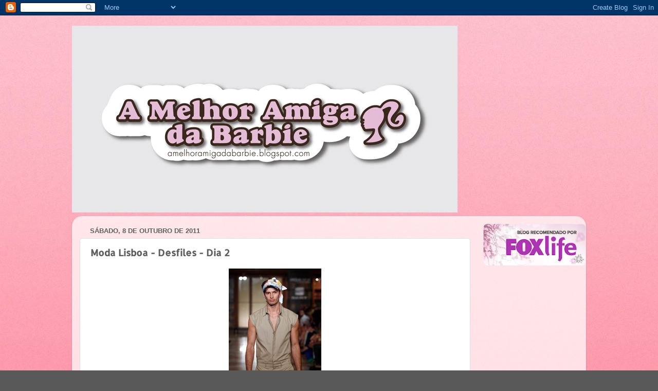

--- FILE ---
content_type: text/html; charset=UTF-8
request_url: https://amelhoramigadabarbie.blogspot.com/2011/10/pessoalmente-gosto-do-estilo-do-vitor.html
body_size: 25106
content:
<!DOCTYPE html>
<html class='v2' dir='ltr' lang='pt-PT'>
<head>
<link href='https://www.blogger.com/static/v1/widgets/335934321-css_bundle_v2.css' rel='stylesheet' type='text/css'/>
<meta content='width=1100' name='viewport'/>
<meta content='text/html; charset=UTF-8' http-equiv='Content-Type'/>
<meta content='blogger' name='generator'/>
<link href='https://amelhoramigadabarbie.blogspot.com/favicon.ico' rel='icon' type='image/x-icon'/>
<link href='http://amelhoramigadabarbie.blogspot.com/2011/10/pessoalmente-gosto-do-estilo-do-vitor.html' rel='canonical'/>
<link rel="alternate" type="application/atom+xml" title="A Melhor Amiga Da Barbie - Atom" href="https://amelhoramigadabarbie.blogspot.com/feeds/posts/default" />
<link rel="alternate" type="application/rss+xml" title="A Melhor Amiga Da Barbie - RSS" href="https://amelhoramigadabarbie.blogspot.com/feeds/posts/default?alt=rss" />
<link rel="service.post" type="application/atom+xml" title="A Melhor Amiga Da Barbie - Atom" href="https://www.blogger.com/feeds/2204762379550522874/posts/default" />

<link rel="alternate" type="application/atom+xml" title="A Melhor Amiga Da Barbie - Atom" href="https://amelhoramigadabarbie.blogspot.com/feeds/8731524881189391750/comments/default" />
<!--Can't find substitution for tag [blog.ieCssRetrofitLinks]-->
<link href='https://blogger.googleusercontent.com/img/b/R29vZ2xl/AVvXsEjACqcaCVXJv2E6fetkbW_PfL0LekWONHQXZ4cgosjZ6gS1x26rhIMjb5_oU8GoklBmRPGQumPPDPxDUNENtMfWOfxGQ9Cwq5Eh-DOoqpkePIT2-OJjWAQ7S3eL3qO9S3vMncC6DDkpAB4/s1600/vitor_040.jpg' rel='image_src'/>
<meta content='http://amelhoramigadabarbie.blogspot.com/2011/10/pessoalmente-gosto-do-estilo-do-vitor.html' property='og:url'/>
<meta content='Moda Lisboa - Desfiles - Dia 2' property='og:title'/>
<meta content='                          Pessoalmente gosto do estilo do Vitor, acho que ele consegue marcar pela diferença, e isso são muitos pontos a fav...' property='og:description'/>
<meta content='https://blogger.googleusercontent.com/img/b/R29vZ2xl/AVvXsEjACqcaCVXJv2E6fetkbW_PfL0LekWONHQXZ4cgosjZ6gS1x26rhIMjb5_oU8GoklBmRPGQumPPDPxDUNENtMfWOfxGQ9Cwq5Eh-DOoqpkePIT2-OJjWAQ7S3eL3qO9S3vMncC6DDkpAB4/w1200-h630-p-k-no-nu/vitor_040.jpg' property='og:image'/>
<title>A Melhor Amiga Da Barbie: Moda Lisboa - Desfiles - Dia 2</title>
<style type='text/css'>@font-face{font-family:'Allerta Stencil';font-style:normal;font-weight:400;font-display:swap;src:url(//fonts.gstatic.com/s/allertastencil/v24/HTx0L209KT-LmIE9N7OR6eiycOe1_Dbz.ttf)format('truetype');}@font-face{font-family:'Arvo';font-style:normal;font-weight:400;font-display:swap;src:url(//fonts.gstatic.com/s/arvo/v23/tDbD2oWUg0MKqScQ6A.ttf)format('truetype');}</style>
<style id='page-skin-1' type='text/css'><!--
/*-----------------------------------------------
Blogger Template Style
Name:     Picture Window
Designer: Blogger
URL:      www.blogger.com
----------------------------------------------- */
/* Content
----------------------------------------------- */
body {
font: normal normal 15px Arvo;
color: #5e5e5e;
background: #595959 url(//2.bp.blogspot.com/-QYPeLOwR6aU/UH_0IqO6TmI/AAAAAAAAZUs/pv__9BchWwM/s0/pink.jpg) repeat scroll top left;
}
html body .region-inner {
min-width: 0;
max-width: 100%;
width: auto;
}
.content-outer {
font-size: 90%;
}
a:link {
text-decoration:none;
color: #b53c78;
}
a:visited {
text-decoration:none;
color: #d074a2;
}
a:hover {
text-decoration:underline;
color: #ff46b0;
}
.content-outer {
background: transparent none repeat scroll top left;
-moz-border-radius: 0;
-webkit-border-radius: 0;
-goog-ms-border-radius: 0;
border-radius: 0;
-moz-box-shadow: 0 0 0 rgba(0, 0, 0, .15);
-webkit-box-shadow: 0 0 0 rgba(0, 0, 0, .15);
-goog-ms-box-shadow: 0 0 0 rgba(0, 0, 0, .15);
box-shadow: 0 0 0 rgba(0, 0, 0, .15);
margin: 20px auto;
}
.content-inner {
padding: 0;
}
/* Header
----------------------------------------------- */
.header-outer {
background: transparent none repeat-x scroll top left;
_background-image: none;
color: #ffffff;
-moz-border-radius: 0;
-webkit-border-radius: 0;
-goog-ms-border-radius: 0;
border-radius: 0;
}
.Header img, .Header #header-inner {
-moz-border-radius: 0;
-webkit-border-radius: 0;
-goog-ms-border-radius: 0;
border-radius: 0;
}
.header-inner .Header .titlewrapper,
.header-inner .Header .descriptionwrapper {
padding-left: 0;
padding-right: 0;
}
.Header h1 {
font: normal normal 60px Impact, sans-serif;
text-shadow: 1px 1px 3px rgba(0, 0, 0, 0.3);
}
.Header h1 a {
color: #ffffff;
}
.Header .description {
font-size: 130%;
}
/* Tabs
----------------------------------------------- */
.tabs-inner {
margin: .5em 20px 0;
padding: 0;
}
.tabs-inner .section {
margin: 0;
}
.tabs-inner .widget ul {
padding: 0;
background: transparent none repeat scroll bottom;
-moz-border-radius: 0;
-webkit-border-radius: 0;
-goog-ms-border-radius: 0;
border-radius: 0;
}
.tabs-inner .widget li {
border: none;
}
.tabs-inner .widget li a {
display: inline-block;
padding: .5em 1em;
margin-right: .25em;
color: #ffffff;
font: normal normal 15px Arial, Tahoma, Helvetica, FreeSans, sans-serif;
-moz-border-radius: 10px 10px 0 0;
-webkit-border-top-left-radius: 10px;
-webkit-border-top-right-radius: 10px;
-goog-ms-border-radius: 10px 10px 0 0;
border-radius: 10px 10px 0 0;
background: transparent url(https://resources.blogblog.com/blogblog/data/1kt/transparent/black50.png) repeat scroll top left;
border-right: 1px solid transparent;
}
.tabs-inner .widget li:first-child a {
padding-left: 1.25em;
-moz-border-radius-topleft: 10px;
-moz-border-radius-bottomleft: 0;
-webkit-border-top-left-radius: 10px;
-webkit-border-bottom-left-radius: 0;
-goog-ms-border-top-left-radius: 10px;
-goog-ms-border-bottom-left-radius: 0;
border-top-left-radius: 10px;
border-bottom-left-radius: 0;
}
.tabs-inner .widget li.selected a,
.tabs-inner .widget li a:hover {
position: relative;
z-index: 1;
background: transparent url(https://resources.blogblog.com/blogblog/data/1kt/transparent/white80.png) repeat scroll bottom;
color: #a6376e;
-moz-box-shadow: 0 0 3px rgba(0, 0, 0, .15);
-webkit-box-shadow: 0 0 3px rgba(0, 0, 0, .15);
-goog-ms-box-shadow: 0 0 3px rgba(0, 0, 0, .15);
box-shadow: 0 0 3px rgba(0, 0, 0, .15);
}
/* Headings
----------------------------------------------- */
h2 {
font: bold normal 13px Arial, Tahoma, Helvetica, FreeSans, sans-serif;
text-transform: uppercase;
color: #939393;
margin: .5em 0;
}
/* Main
----------------------------------------------- */
.main-outer {
background: transparent url(https://resources.blogblog.com/blogblog/data/1kt/transparent/white80.png) repeat scroll top left;
-moz-border-radius: 20px 20px 0 0;
-webkit-border-top-left-radius: 20px;
-webkit-border-top-right-radius: 20px;
-webkit-border-bottom-left-radius: 0;
-webkit-border-bottom-right-radius: 0;
-goog-ms-border-radius: 20px 20px 0 0;
border-radius: 20px 20px 0 0;
-moz-box-shadow: 0 1px 3px rgba(0, 0, 0, .15);
-webkit-box-shadow: 0 1px 3px rgba(0, 0, 0, .15);
-goog-ms-box-shadow: 0 1px 3px rgba(0, 0, 0, .15);
box-shadow: 0 1px 3px rgba(0, 0, 0, .15);
}
.main-inner {
padding: 15px 20px 20px;
}
.main-inner .column-center-inner {
padding: 0 0;
}
.main-inner .column-left-inner {
padding-left: 0;
}
.main-inner .column-right-inner {
padding-right: 0;
}
/* Posts
----------------------------------------------- */
h3.post-title {
margin: 0;
font: normal bold 18px Allerta Stencil;
}
.comments h4 {
margin: 1em 0 0;
font: normal bold 18px Allerta Stencil;
}
.date-header span {
color: #5e5e5e;
}
.post-outer {
background-color: #ffffff;
border: solid 1px #e1e1e1;
-moz-border-radius: 5px;
-webkit-border-radius: 5px;
border-radius: 5px;
-goog-ms-border-radius: 5px;
padding: 15px 20px;
margin: 0 -20px 20px;
}
.post-body {
line-height: 1.4;
font-size: 110%;
position: relative;
}
.post-header {
margin: 0 0 1.5em;
color: #a2a2a2;
line-height: 1.6;
}
.post-footer {
margin: .5em 0 0;
color: #a2a2a2;
line-height: 1.6;
}
#blog-pager {
font-size: 140%
}
#comments .comment-author {
padding-top: 1.5em;
border-top: dashed 1px #ccc;
border-top: dashed 1px rgba(128, 128, 128, .5);
background-position: 0 1.5em;
}
#comments .comment-author:first-child {
padding-top: 0;
border-top: none;
}
.avatar-image-container {
margin: .2em 0 0;
}
/* Comments
----------------------------------------------- */
.comments .comments-content .icon.blog-author {
background-repeat: no-repeat;
background-image: url([data-uri]);
}
.comments .comments-content .loadmore a {
border-top: 1px solid #ff46b0;
border-bottom: 1px solid #ff46b0;
}
.comments .continue {
border-top: 2px solid #ff46b0;
}
/* Widgets
----------------------------------------------- */
.widget ul, .widget #ArchiveList ul.flat {
padding: 0;
list-style: none;
}
.widget ul li, .widget #ArchiveList ul.flat li {
border-top: dashed 1px #ccc;
border-top: dashed 1px rgba(128, 128, 128, .5);
}
.widget ul li:first-child, .widget #ArchiveList ul.flat li:first-child {
border-top: none;
}
.widget .post-body ul {
list-style: disc;
}
.widget .post-body ul li {
border: none;
}
/* Footer
----------------------------------------------- */
.footer-outer {
color:#d1d1d1;
background: transparent url(https://resources.blogblog.com/blogblog/data/1kt/transparent/black50.png) repeat scroll top left;
-moz-border-radius: 0 0 20px 20px;
-webkit-border-top-left-radius: 0;
-webkit-border-top-right-radius: 0;
-webkit-border-bottom-left-radius: 20px;
-webkit-border-bottom-right-radius: 20px;
-goog-ms-border-radius: 0 0 20px 20px;
border-radius: 0 0 20px 20px;
-moz-box-shadow: 0 1px 3px rgba(0, 0, 0, .15);
-webkit-box-shadow: 0 1px 3px rgba(0, 0, 0, .15);
-goog-ms-box-shadow: 0 1px 3px rgba(0, 0, 0, .15);
box-shadow: 0 1px 3px rgba(0, 0, 0, .15);
}
.footer-inner {
padding: 10px 20px 20px;
}
.footer-outer a {
color: #efa3d0;
}
.footer-outer a:visited {
color: #ef83b1;
}
.footer-outer a:hover {
color: #ff46b0;
}
.footer-outer .widget h2 {
color: #b1b1b1;
}
/* Mobile
----------------------------------------------- */
html body.mobile {
height: auto;
}
html body.mobile {
min-height: 480px;
background-size: 100% auto;
}
.mobile .body-fauxcolumn-outer {
background: transparent none repeat scroll top left;
}
html .mobile .mobile-date-outer, html .mobile .blog-pager {
border-bottom: none;
background: transparent url(https://resources.blogblog.com/blogblog/data/1kt/transparent/white80.png) repeat scroll top left;
margin-bottom: 10px;
}
.mobile .date-outer {
background: transparent url(https://resources.blogblog.com/blogblog/data/1kt/transparent/white80.png) repeat scroll top left;
}
.mobile .header-outer, .mobile .main-outer,
.mobile .post-outer, .mobile .footer-outer {
-moz-border-radius: 0;
-webkit-border-radius: 0;
-goog-ms-border-radius: 0;
border-radius: 0;
}
.mobile .content-outer,
.mobile .main-outer,
.mobile .post-outer {
background: inherit;
border: none;
}
.mobile .content-outer {
font-size: 100%;
}
.mobile-link-button {
background-color: #b53c78;
}
.mobile-link-button a:link, .mobile-link-button a:visited {
color: #ffffff;
}
.mobile-index-contents {
color: #5e5e5e;
}
.mobile .tabs-inner .PageList .widget-content {
background: transparent url(https://resources.blogblog.com/blogblog/data/1kt/transparent/white80.png) repeat scroll bottom;
color: #a6376e;
}
.mobile .tabs-inner .PageList .widget-content .pagelist-arrow {
border-left: 1px solid transparent;
}

--></style>
<style id='template-skin-1' type='text/css'><!--
body {
min-width: 1000px;
}
.content-outer, .content-fauxcolumn-outer, .region-inner {
min-width: 1000px;
max-width: 1000px;
_width: 1000px;
}
.main-inner .columns {
padding-left: 0px;
padding-right: 210px;
}
.main-inner .fauxcolumn-center-outer {
left: 0px;
right: 210px;
/* IE6 does not respect left and right together */
_width: expression(this.parentNode.offsetWidth -
parseInt("0px") -
parseInt("210px") + 'px');
}
.main-inner .fauxcolumn-left-outer {
width: 0px;
}
.main-inner .fauxcolumn-right-outer {
width: 210px;
}
.main-inner .column-left-outer {
width: 0px;
right: 100%;
margin-left: -0px;
}
.main-inner .column-right-outer {
width: 210px;
margin-right: -210px;
}
#layout {
min-width: 0;
}
#layout .content-outer {
min-width: 0;
width: 800px;
}
#layout .region-inner {
min-width: 0;
width: auto;
}
body#layout div.add_widget {
padding: 8px;
}
body#layout div.add_widget a {
margin-left: 32px;
}
--></style>
<style>
    body {background-image:url(\/\/2.bp.blogspot.com\/-QYPeLOwR6aU\/UH_0IqO6TmI\/AAAAAAAAZUs\/pv__9BchWwM\/s0\/pink.jpg);}
    
@media (max-width: 200px) { body {background-image:url(\/\/2.bp.blogspot.com\/-QYPeLOwR6aU\/UH_0IqO6TmI\/AAAAAAAAZUs\/pv__9BchWwM\/w200\/pink.jpg);}}
@media (max-width: 400px) and (min-width: 201px) { body {background-image:url(\/\/2.bp.blogspot.com\/-QYPeLOwR6aU\/UH_0IqO6TmI\/AAAAAAAAZUs\/pv__9BchWwM\/w400\/pink.jpg);}}
@media (max-width: 800px) and (min-width: 401px) { body {background-image:url(\/\/2.bp.blogspot.com\/-QYPeLOwR6aU\/UH_0IqO6TmI\/AAAAAAAAZUs\/pv__9BchWwM\/w800\/pink.jpg);}}
@media (max-width: 1200px) and (min-width: 801px) { body {background-image:url(\/\/2.bp.blogspot.com\/-QYPeLOwR6aU\/UH_0IqO6TmI\/AAAAAAAAZUs\/pv__9BchWwM\/w1200\/pink.jpg);}}
/* Last tag covers anything over one higher than the previous max-size cap. */
@media (min-width: 1201px) { body {background-image:url(\/\/2.bp.blogspot.com\/-QYPeLOwR6aU\/UH_0IqO6TmI\/AAAAAAAAZUs\/pv__9BchWwM\/w1600\/pink.jpg);}}
  </style>
<link href='https://www.blogger.com/dyn-css/authorization.css?targetBlogID=2204762379550522874&amp;zx=27bd1137-e135-438b-86f2-2dc3fcef90c6' media='none' onload='if(media!=&#39;all&#39;)media=&#39;all&#39;' rel='stylesheet'/><noscript><link href='https://www.blogger.com/dyn-css/authorization.css?targetBlogID=2204762379550522874&amp;zx=27bd1137-e135-438b-86f2-2dc3fcef90c6' rel='stylesheet'/></noscript>
<meta name='google-adsense-platform-account' content='ca-host-pub-1556223355139109'/>
<meta name='google-adsense-platform-domain' content='blogspot.com'/>

<!-- data-ad-client=ca-pub-5595836824037908 -->

</head>
<body class='loading variant-open'>
<div class='navbar section' id='navbar' name='Navbar'><div class='widget Navbar' data-version='1' id='Navbar1'><script type="text/javascript">
    function setAttributeOnload(object, attribute, val) {
      if(window.addEventListener) {
        window.addEventListener('load',
          function(){ object[attribute] = val; }, false);
      } else {
        window.attachEvent('onload', function(){ object[attribute] = val; });
      }
    }
  </script>
<div id="navbar-iframe-container"></div>
<script type="text/javascript" src="https://apis.google.com/js/platform.js"></script>
<script type="text/javascript">
      gapi.load("gapi.iframes:gapi.iframes.style.bubble", function() {
        if (gapi.iframes && gapi.iframes.getContext) {
          gapi.iframes.getContext().openChild({
              url: 'https://www.blogger.com/navbar/2204762379550522874?po\x3d8731524881189391750\x26origin\x3dhttps://amelhoramigadabarbie.blogspot.com',
              where: document.getElementById("navbar-iframe-container"),
              id: "navbar-iframe"
          });
        }
      });
    </script><script type="text/javascript">
(function() {
var script = document.createElement('script');
script.type = 'text/javascript';
script.src = '//pagead2.googlesyndication.com/pagead/js/google_top_exp.js';
var head = document.getElementsByTagName('head')[0];
if (head) {
head.appendChild(script);
}})();
</script>
</div></div>
<div class='body-fauxcolumns'>
<div class='fauxcolumn-outer body-fauxcolumn-outer'>
<div class='cap-top'>
<div class='cap-left'></div>
<div class='cap-right'></div>
</div>
<div class='fauxborder-left'>
<div class='fauxborder-right'></div>
<div class='fauxcolumn-inner'>
</div>
</div>
<div class='cap-bottom'>
<div class='cap-left'></div>
<div class='cap-right'></div>
</div>
</div>
</div>
<div class='content'>
<div class='content-fauxcolumns'>
<div class='fauxcolumn-outer content-fauxcolumn-outer'>
<div class='cap-top'>
<div class='cap-left'></div>
<div class='cap-right'></div>
</div>
<div class='fauxborder-left'>
<div class='fauxborder-right'></div>
<div class='fauxcolumn-inner'>
</div>
</div>
<div class='cap-bottom'>
<div class='cap-left'></div>
<div class='cap-right'></div>
</div>
</div>
</div>
<div class='content-outer'>
<div class='content-cap-top cap-top'>
<div class='cap-left'></div>
<div class='cap-right'></div>
</div>
<div class='fauxborder-left content-fauxborder-left'>
<div class='fauxborder-right content-fauxborder-right'></div>
<div class='content-inner'>
<header>
<div class='header-outer'>
<div class='header-cap-top cap-top'>
<div class='cap-left'></div>
<div class='cap-right'></div>
</div>
<div class='fauxborder-left header-fauxborder-left'>
<div class='fauxborder-right header-fauxborder-right'></div>
<div class='region-inner header-inner'>
<div class='header section' id='header' name='Cabeçalho'><div class='widget Header' data-version='1' id='Header1'>
<div id='header-inner'>
<a href='https://amelhoramigadabarbie.blogspot.com/' style='display: block'>
<img alt='A Melhor Amiga Da Barbie' height='363px; ' id='Header1_headerimg' src='https://blogger.googleusercontent.com/img/b/R29vZ2xl/AVvXsEhr1JZCSCdVljA5d8f30zF7jVoxljGw-iF2LfksjNjEUj962xbyNMwIZ5TLVw-h9qEo_yQrxW74iMqGB2IqR5JcvkISSuulVu_0zM8Gj_AyN7Y4adKDyKOk8nv6OkTnZWBjt2FB_1KGir4/s1000/Logo_Fundos_Cor_02.jpg' style='display: block' width='750px; '/>
</a>
</div>
</div></div>
</div>
</div>
<div class='header-cap-bottom cap-bottom'>
<div class='cap-left'></div>
<div class='cap-right'></div>
</div>
</div>
</header>
<div class='tabs-outer'>
<div class='tabs-cap-top cap-top'>
<div class='cap-left'></div>
<div class='cap-right'></div>
</div>
<div class='fauxborder-left tabs-fauxborder-left'>
<div class='fauxborder-right tabs-fauxborder-right'></div>
<div class='region-inner tabs-inner'>
<div class='tabs section' id='crosscol' name='Entre colunas'><div class='widget HTML' data-version='1' id='HTML3'>
<div class='widget-content'>
<script type="text/javascript">
<!--

    OAS_url = 'http://oaseu.ad-vice.biz';
    OAS_sitepage = 'amelhoramigadabarbie.blogspot.com';
    OAS_pos = 'Top';
    OAS_query = 'campaign=PT_Vodafone_Yorn_Advice_Amelhoramiga_Leader&_RM_HTML_PUBCLK_=';

    var OAS_RN = new String (Math.random());
    var OAS_RNS = OAS_RN.substring (2,11);

    document.write('<scr' + 'ipt type="text/javascript" src="' + OAS_url + '/RealMedia/ads/adstream_jx.ads/' + OAS_sitepage + '/1' + OAS_RNS + '@' + OAS_pos + '?' + OAS_query + '"></scr' + 'ipt>');

// -->
</script>
<noscript>
	<a href="http://oaseu.ad-vice.biz/RealMedia/ads/click_nx.ads/amelhoramigadabarbie.blogspot.com/Top?campaign=PT_Vodafone_Yorn_Advice_Amelhoramiga_Leader">
	<img src="https://lh3.googleusercontent.com/blogger_img_proxy/[base64]s0-d" border="0">
    </a>
</noscript>
</div>
<div class='clear'></div>
</div></div>
<div class='tabs no-items section' id='crosscol-overflow' name='Cross-Column 2'></div>
</div>
</div>
<div class='tabs-cap-bottom cap-bottom'>
<div class='cap-left'></div>
<div class='cap-right'></div>
</div>
</div>
<div class='main-outer'>
<div class='main-cap-top cap-top'>
<div class='cap-left'></div>
<div class='cap-right'></div>
</div>
<div class='fauxborder-left main-fauxborder-left'>
<div class='fauxborder-right main-fauxborder-right'></div>
<div class='region-inner main-inner'>
<div class='columns fauxcolumns'>
<div class='fauxcolumn-outer fauxcolumn-center-outer'>
<div class='cap-top'>
<div class='cap-left'></div>
<div class='cap-right'></div>
</div>
<div class='fauxborder-left'>
<div class='fauxborder-right'></div>
<div class='fauxcolumn-inner'>
</div>
</div>
<div class='cap-bottom'>
<div class='cap-left'></div>
<div class='cap-right'></div>
</div>
</div>
<div class='fauxcolumn-outer fauxcolumn-left-outer'>
<div class='cap-top'>
<div class='cap-left'></div>
<div class='cap-right'></div>
</div>
<div class='fauxborder-left'>
<div class='fauxborder-right'></div>
<div class='fauxcolumn-inner'>
</div>
</div>
<div class='cap-bottom'>
<div class='cap-left'></div>
<div class='cap-right'></div>
</div>
</div>
<div class='fauxcolumn-outer fauxcolumn-right-outer'>
<div class='cap-top'>
<div class='cap-left'></div>
<div class='cap-right'></div>
</div>
<div class='fauxborder-left'>
<div class='fauxborder-right'></div>
<div class='fauxcolumn-inner'>
</div>
</div>
<div class='cap-bottom'>
<div class='cap-left'></div>
<div class='cap-right'></div>
</div>
</div>
<!-- corrects IE6 width calculation -->
<div class='columns-inner'>
<div class='column-center-outer'>
<div class='column-center-inner'>
<div class='main section' id='main' name='Principal'><div class='widget Blog' data-version='1' id='Blog1'>
<div class='blog-posts hfeed'>

          <div class="date-outer">
        
<h2 class='date-header'><span>sábado, 8 de outubro de 2011</span></h2>

          <div class="date-posts">
        
<div class='post-outer'>
<div class='post hentry uncustomized-post-template' itemprop='blogPost' itemscope='itemscope' itemtype='http://schema.org/BlogPosting'>
<meta content='https://blogger.googleusercontent.com/img/b/R29vZ2xl/AVvXsEjACqcaCVXJv2E6fetkbW_PfL0LekWONHQXZ4cgosjZ6gS1x26rhIMjb5_oU8GoklBmRPGQumPPDPxDUNENtMfWOfxGQ9Cwq5Eh-DOoqpkePIT2-OJjWAQ7S3eL3qO9S3vMncC6DDkpAB4/s1600/vitor_040.jpg' itemprop='image_url'/>
<meta content='2204762379550522874' itemprop='blogId'/>
<meta content='8731524881189391750' itemprop='postId'/>
<a name='8731524881189391750'></a>
<h3 class='post-title entry-title' itemprop='name'>
Moda Lisboa - Desfiles - Dia 2
</h3>
<div class='post-header'>
<div class='post-header-line-1'></div>
</div>
<div class='post-body entry-content' id='post-body-8731524881189391750' itemprop='description articleBody'>
<div class="separator" style="clear: both; text-align: center;">
<a href="https://blogger.googleusercontent.com/img/b/R29vZ2xl/AVvXsEjACqcaCVXJv2E6fetkbW_PfL0LekWONHQXZ4cgosjZ6gS1x26rhIMjb5_oU8GoklBmRPGQumPPDPxDUNENtMfWOfxGQ9Cwq5Eh-DOoqpkePIT2-OJjWAQ7S3eL3qO9S3vMncC6DDkpAB4/s1600/vitor_040.jpg" imageanchor="1" style="margin-left: 1em; margin-right: 1em;"><img border="0" src="https://blogger.googleusercontent.com/img/b/R29vZ2xl/AVvXsEjACqcaCVXJv2E6fetkbW_PfL0LekWONHQXZ4cgosjZ6gS1x26rhIMjb5_oU8GoklBmRPGQumPPDPxDUNENtMfWOfxGQ9Cwq5Eh-DOoqpkePIT2-OJjWAQ7S3eL3qO9S3vMncC6DDkpAB4/s1600/vitor_040.jpg" /></a></div>
<br />
<div class="separator" style="clear: both; text-align: center;">
<a href="https://blogger.googleusercontent.com/img/b/R29vZ2xl/AVvXsEgvFGSeKc9mQQMHxNzlR1BiChbilZQXjHu-y0IuKBClrRVmqLHYYXOq0LI0GXb5sBiQ-iHfhi_GivF83aP-JALzV9VgtMiFdJ8PQ7ELNq2fJTg5bpfpwT27LsI5RYj6YVjUccjCVdjTwjA/s1600/vitor_054.jpg" imageanchor="1" style="margin-left: 1em; margin-right: 1em;"><img border="0" src="https://blogger.googleusercontent.com/img/b/R29vZ2xl/AVvXsEgvFGSeKc9mQQMHxNzlR1BiChbilZQXjHu-y0IuKBClrRVmqLHYYXOq0LI0GXb5sBiQ-iHfhi_GivF83aP-JALzV9VgtMiFdJ8PQ7ELNq2fJTg5bpfpwT27LsI5RYj6YVjUccjCVdjTwjA/s1600/vitor_054.jpg" /></a></div>
<br />
<div class="separator" style="clear: both; text-align: center;">
<a href="https://blogger.googleusercontent.com/img/b/R29vZ2xl/AVvXsEhMcnY2vt-75eY03sf5qEmA36DChyphenhyphenGuNXGPIrG1nJMQh8i22cHiHrhv3tw77UVtljBLvWiroBIQYgi4KA8KREqtbAYzYn0rnScpHmDDVyWx6OT7G3Im33foWqcrS_YzGCPZsbE8QMecprM/s1600/vitor_061.jpg" imageanchor="1" style="margin-left: 1em; margin-right: 1em;"><img border="0" src="https://blogger.googleusercontent.com/img/b/R29vZ2xl/AVvXsEhMcnY2vt-75eY03sf5qEmA36DChyphenhyphenGuNXGPIrG1nJMQh8i22cHiHrhv3tw77UVtljBLvWiroBIQYgi4KA8KREqtbAYzYn0rnScpHmDDVyWx6OT7G3Im33foWqcrS_YzGCPZsbE8QMecprM/s1600/vitor_061.jpg" /></a></div>
<br />
<div class="separator" style="clear: both; text-align: center;">
<a href="https://blogger.googleusercontent.com/img/b/R29vZ2xl/AVvXsEhIYNgVp16luthJEniiq0J_fK4scicGL9OKCTDp6vDFV8n8ZOv_p4RBs4Y-ngbHYFnoctAY2nmhksH6B34o_EpHKUI6cnIUiTT5GCYtVNtZSji7iZZqBCvAPgWhwszTfd2UpqhzTH9QzQM/s1600/vitor_074.jpg" imageanchor="1" style="margin-left: 1em; margin-right: 1em;"><img border="0" src="https://blogger.googleusercontent.com/img/b/R29vZ2xl/AVvXsEhIYNgVp16luthJEniiq0J_fK4scicGL9OKCTDp6vDFV8n8ZOv_p4RBs4Y-ngbHYFnoctAY2nmhksH6B34o_EpHKUI6cnIUiTT5GCYtVNtZSji7iZZqBCvAPgWhwszTfd2UpqhzTH9QzQM/s1600/vitor_074.jpg" /></a></div>
<br />
<div class="separator" style="clear: both; text-align: center;">
<a href="https://blogger.googleusercontent.com/img/b/R29vZ2xl/AVvXsEjsp-Lru7DqFDCDSj7BOlRCG9KiwSHwycBvhLKqBj-R7km5957_xpQ9gWKSvppMyFT7FR3hgl-NxPPbLNNtow2V8uhFxB0uPNpN4oaa7H1kS8Agm0GDCb4KbsIdKJlps3c4TmkOjMyySGY/s1600/vitor_088.jpg" imageanchor="1" style="margin-left: 1em; margin-right: 1em;"><img border="0" src="https://blogger.googleusercontent.com/img/b/R29vZ2xl/AVvXsEjsp-Lru7DqFDCDSj7BOlRCG9KiwSHwycBvhLKqBj-R7km5957_xpQ9gWKSvppMyFT7FR3hgl-NxPPbLNNtow2V8uhFxB0uPNpN4oaa7H1kS8Agm0GDCb4KbsIdKJlps3c4TmkOjMyySGY/s1600/vitor_088.jpg" /></a></div>
<br />
<div class="separator" style="clear: both; text-align: center;">
<a href="https://blogger.googleusercontent.com/img/b/R29vZ2xl/AVvXsEhDB7_pjy5rjYjGOv_HaLGVviNeZP4lxqZWjO5tRjQm4ueZnq9qHwMum_NOfw-K8H8hwX1r55R8SrwE2jo-18rhk4qvER0vI7LW6Q8Mev2euG-w9L9d8Arr4VQqlCqvr69lx1fvxr8dMXA/s1600/vitor_102.jpg" imageanchor="1" style="margin-left: 1em; margin-right: 1em;"><img border="0" src="https://blogger.googleusercontent.com/img/b/R29vZ2xl/AVvXsEhDB7_pjy5rjYjGOv_HaLGVviNeZP4lxqZWjO5tRjQm4ueZnq9qHwMum_NOfw-K8H8hwX1r55R8SrwE2jo-18rhk4qvER0vI7LW6Q8Mev2euG-w9L9d8Arr4VQqlCqvr69lx1fvxr8dMXA/s1600/vitor_102.jpg" /></a></div>
<br />
<div class="separator" style="clear: both; text-align: center;">
<a href="https://blogger.googleusercontent.com/img/b/R29vZ2xl/AVvXsEg8wI4X0iOePS95sBSVggI5jUeM5FSQ_Zycy-h6tjDNEAN2prTN4ianzjS9qaltz5OC5hWfciz19WcYWn7VYk4XtsmFT7TFsRenYLb67D2gEQeeOXXpddA4sKiHswAuyJE5o9dalD5y7Bc/s1600/vitor_110.jpg" imageanchor="1" style="margin-left: 1em; margin-right: 1em;"><img border="0" src="https://blogger.googleusercontent.com/img/b/R29vZ2xl/AVvXsEg8wI4X0iOePS95sBSVggI5jUeM5FSQ_Zycy-h6tjDNEAN2prTN4ianzjS9qaltz5OC5hWfciz19WcYWn7VYk4XtsmFT7TFsRenYLb67D2gEQeeOXXpddA4sKiHswAuyJE5o9dalD5y7Bc/s1600/vitor_110.jpg" /></a></div>
<br />
<div class="separator" style="clear: both; text-align: center;">
<a href="https://blogger.googleusercontent.com/img/b/R29vZ2xl/AVvXsEhU9uBPzurAroEbCGp9Qo63Xq-hKy_VUAneLRWkBFCa4se3F-IAtxW9F_pCcUh5NOs_IinvTRwxPMntBVgSyqyX4avrTgy5Kyb-lMccvG8wnHz38ZHivGdEdELAN02Ojxi5ke5owo_NzWA/s1600/vitor_120.jpg" imageanchor="1" style="margin-left: 1em; margin-right: 1em;"><img border="0" src="https://blogger.googleusercontent.com/img/b/R29vZ2xl/AVvXsEhU9uBPzurAroEbCGp9Qo63Xq-hKy_VUAneLRWkBFCa4se3F-IAtxW9F_pCcUh5NOs_IinvTRwxPMntBVgSyqyX4avrTgy5Kyb-lMccvG8wnHz38ZHivGdEdELAN02Ojxi5ke5owo_NzWA/s1600/vitor_120.jpg" /></a></div>
<div class="separator" style="clear: both; text-align: center;">
<br /></div>
<div class="separator" style="clear: both; text-align: center;">
Pessoalmente gosto do estilo do Vitor, acho que ele consegue marcar pela diferença, e isso são muitos pontos a favor para a criação portuguesa.</div>
<div class="separator" style="clear: both; text-align: center;">
<br /></div>
<div class="separator" style="clear: both; text-align: center;">
<a href="https://blogger.googleusercontent.com/img/b/R29vZ2xl/AVvXsEjfcqOVMfhDyahOy_Knp6iN5cUXKbamU_bUM585W6Jgd3g2fxunq-nnN1q3CaRIwlTWrmQmJe9jZ3w6qfTRsMSSdMtxnp0yzPNIxekpW2Sg671sKZ7CaJBDrcYL3A0o1aC0drXCC_kWiyM/s1600/ricardo_preto_003.jpg" imageanchor="1" style="margin-left: 1em; margin-right: 1em;"><img border="0" src="https://blogger.googleusercontent.com/img/b/R29vZ2xl/AVvXsEjfcqOVMfhDyahOy_Knp6iN5cUXKbamU_bUM585W6Jgd3g2fxunq-nnN1q3CaRIwlTWrmQmJe9jZ3w6qfTRsMSSdMtxnp0yzPNIxekpW2Sg671sKZ7CaJBDrcYL3A0o1aC0drXCC_kWiyM/s1600/ricardo_preto_003.jpg" /></a></div>
<br />
<div class="separator" style="clear: both; text-align: center;">
<a href="https://blogger.googleusercontent.com/img/b/R29vZ2xl/AVvXsEiO8EkbmFXP3fys1QsJ5AXOEc6iHyHaCCKchvFBhcbrfnl8UPrECVJogrGAj1EWSqHgHz7ue8rXwXnG48EeVKbsdnnjIL8GOMfUBkVA1D54-3V6Pq7PwjYmIpwXWKUYjDhjz0Wwm2e73VA/s1600/ricardo_preto_022.jpg" imageanchor="1" style="margin-left: 1em; margin-right: 1em;"><img border="0" src="https://blogger.googleusercontent.com/img/b/R29vZ2xl/AVvXsEiO8EkbmFXP3fys1QsJ5AXOEc6iHyHaCCKchvFBhcbrfnl8UPrECVJogrGAj1EWSqHgHz7ue8rXwXnG48EeVKbsdnnjIL8GOMfUBkVA1D54-3V6Pq7PwjYmIpwXWKUYjDhjz0Wwm2e73VA/s1600/ricardo_preto_022.jpg" /></a></div>
<br />
<div class="separator" style="clear: both; text-align: center;">
<a href="https://blogger.googleusercontent.com/img/b/R29vZ2xl/AVvXsEi1bDIJqlywRJVLiJyMCNXdJoWcE-5-a_phcYWp4gdFXN4wZWQUrWMCWweTO_gJQWRkL0J2Du3QlTiS3uesqR3H-cB0tt9NO9CrbZz_IxvL6sYrM8SSlgsAe5SmM8nW3ODUaMGJj81JpXI/s1600/ricardo_preto_028.jpg" imageanchor="1" style="margin-left: 1em; margin-right: 1em;"><img border="0" src="https://blogger.googleusercontent.com/img/b/R29vZ2xl/AVvXsEi1bDIJqlywRJVLiJyMCNXdJoWcE-5-a_phcYWp4gdFXN4wZWQUrWMCWweTO_gJQWRkL0J2Du3QlTiS3uesqR3H-cB0tt9NO9CrbZz_IxvL6sYrM8SSlgsAe5SmM8nW3ODUaMGJj81JpXI/s1600/ricardo_preto_028.jpg" /></a></div>
<br />
<div class="separator" style="clear: both; text-align: center;">
<a href="https://blogger.googleusercontent.com/img/b/R29vZ2xl/AVvXsEit7UtLLhciokBX6lnIt9Y4oVx30OyY9GQqxGKG5VAH71TkDCclOq7OgnH5GDyccxm1wAZf4ivI0vLwsysFhhMdlXGo06j0MUpImRxGsQ3CWiI2AIJQddEV7T_VudJFQ8Z6C7uaK-8s2GQ/s1600/ricardo_preto_093.jpg" imageanchor="1" style="margin-left: 1em; margin-right: 1em;"><img border="0" src="https://blogger.googleusercontent.com/img/b/R29vZ2xl/AVvXsEit7UtLLhciokBX6lnIt9Y4oVx30OyY9GQqxGKG5VAH71TkDCclOq7OgnH5GDyccxm1wAZf4ivI0vLwsysFhhMdlXGo06j0MUpImRxGsQ3CWiI2AIJQddEV7T_VudJFQ8Z6C7uaK-8s2GQ/s1600/ricardo_preto_093.jpg" /></a></div>
<br />
<div class="separator" style="clear: both; text-align: center;">
<a href="https://blogger.googleusercontent.com/img/b/R29vZ2xl/AVvXsEirMPEtZBpr0jnGrbp7JcNqSp0gtpF4sA8HTVHi0_OD39MNmgxnE8GaUP3kyPoOhfr-AsBtROJbIb5KUWUVI2Fentw79s33PBq4GUK52_YLfupyatSTLp1L7uPy0IwEQrLCQJK4w9CvN_A/s1600/ricardo_preto_126.jpg" imageanchor="1" style="margin-left: 1em; margin-right: 1em;"><img border="0" src="https://blogger.googleusercontent.com/img/b/R29vZ2xl/AVvXsEirMPEtZBpr0jnGrbp7JcNqSp0gtpF4sA8HTVHi0_OD39MNmgxnE8GaUP3kyPoOhfr-AsBtROJbIb5KUWUVI2Fentw79s33PBq4GUK52_YLfupyatSTLp1L7uPy0IwEQrLCQJK4w9CvN_A/s1600/ricardo_preto_126.jpg" /></a></div>
<br />
<div class="separator" style="clear: both; text-align: center;">
<a href="https://blogger.googleusercontent.com/img/b/R29vZ2xl/AVvXsEhFHmPaODzkHvipJ65UDkV4ChcBtEKjl4g4al5xvxpE8LCR-Jv9NXZAPl4nqVXDuO2hyUdb2Ga9K_xEjblHF8BAe4SChfg5cuRBZ5wBxUIIRKGoGXwEF_SMLIlxyDEIlsF_CwxDsB_BTIo/s1600/ricardo_preto_142.jpg" imageanchor="1" style="margin-left: 1em; margin-right: 1em;"><img border="0" src="https://blogger.googleusercontent.com/img/b/R29vZ2xl/AVvXsEhFHmPaODzkHvipJ65UDkV4ChcBtEKjl4g4al5xvxpE8LCR-Jv9NXZAPl4nqVXDuO2hyUdb2Ga9K_xEjblHF8BAe4SChfg5cuRBZ5wBxUIIRKGoGXwEF_SMLIlxyDEIlsF_CwxDsB_BTIo/s1600/ricardo_preto_142.jpg" /></a></div>
<br />
<div class="separator" style="clear: both; text-align: center;">
<a href="https://blogger.googleusercontent.com/img/b/R29vZ2xl/AVvXsEhBTkh05PupioxCkqlzvBJLBxmKi475DsvYbDHDGOVPwOPFBp6wPiR0izrxIa7eKvI3g-u7a8GJHBbStDMYXLrUsJEAhcQpF2OCfSi9VLw2JifDdyKfIH6yEG5dZIciAnuf9HSkwMEY5zY/s1600/ricardo_preto_208.jpg" imageanchor="1" style="margin-left: 1em; margin-right: 1em;"><img border="0" src="https://blogger.googleusercontent.com/img/b/R29vZ2xl/AVvXsEhBTkh05PupioxCkqlzvBJLBxmKi475DsvYbDHDGOVPwOPFBp6wPiR0izrxIa7eKvI3g-u7a8GJHBbStDMYXLrUsJEAhcQpF2OCfSi9VLw2JifDdyKfIH6yEG5dZIciAnuf9HSkwMEY5zY/s1600/ricardo_preto_208.jpg" /></a></div>
<br />
<div class="separator" style="clear: both; text-align: center;">
<a href="https://blogger.googleusercontent.com/img/b/R29vZ2xl/AVvXsEjeoIdkc4JmQAeVqT_UVSiTNysPISn9TwlTZ_17Ry_OCXDu4dsQBHEBYcsPa6pGhi9mgjmjZfygubEJab39sJOoi966NePE7ttFUwJMrNfBbNfFn54Int02VShmIcOxJXHaM5HLeFlM93A/s1600/ricardo_preto_247.jpg" imageanchor="1" style="margin-left: 1em; margin-right: 1em;"><img border="0" src="https://blogger.googleusercontent.com/img/b/R29vZ2xl/AVvXsEjeoIdkc4JmQAeVqT_UVSiTNysPISn9TwlTZ_17Ry_OCXDu4dsQBHEBYcsPa6pGhi9mgjmjZfygubEJab39sJOoi966NePE7ttFUwJMrNfBbNfFn54Int02VShmIcOxJXHaM5HLeFlM93A/s1600/ricardo_preto_247.jpg" /></a></div>
<br />
<div class="separator" style="clear: both; text-align: center;">
<a href="https://blogger.googleusercontent.com/img/b/R29vZ2xl/AVvXsEgpsULdB3wF8YOszMaSyABievVbZmr6MFpdZ1jkBnt36pJ9sueVhHoMiyJJo05ejpyVz8qGleOcrBFYtZUbTZ0KQP6tEQl4Z6MKEEadKljQdLzrchaegcP-JbxT0V4hTnPXSzq9ETH95Gk/s1600/ricardo_preto_251.jpg" imageanchor="1" style="margin-left: 1em; margin-right: 1em;"><img border="0" src="https://blogger.googleusercontent.com/img/b/R29vZ2xl/AVvXsEgpsULdB3wF8YOszMaSyABievVbZmr6MFpdZ1jkBnt36pJ9sueVhHoMiyJJo05ejpyVz8qGleOcrBFYtZUbTZ0KQP6tEQl4Z6MKEEadKljQdLzrchaegcP-JbxT0V4hTnPXSzq9ETH95Gk/s1600/ricardo_preto_251.jpg" /></a></div>
<br />
<div class="separator" style="clear: both; text-align: center;">
<a href="https://blogger.googleusercontent.com/img/b/R29vZ2xl/AVvXsEgseDTb9nXLX5XOBT8Ro4g9u3NNLqvvQWL5gz0mwxQ6NeRudbc8amKf_7IVj7skKqmyWKNGWEJg0EBkwFDnv7NLVWlzAisnF0Uzqd0jE8hM8nJfrdpbv0KiLuou_8HAnO046kjXvU3mF2s/s1600/ricardo_preto_295.jpg" imageanchor="1" style="margin-left: 1em; margin-right: 1em;"><img border="0" src="https://blogger.googleusercontent.com/img/b/R29vZ2xl/AVvXsEgseDTb9nXLX5XOBT8Ro4g9u3NNLqvvQWL5gz0mwxQ6NeRudbc8amKf_7IVj7skKqmyWKNGWEJg0EBkwFDnv7NLVWlzAisnF0Uzqd0jE8hM8nJfrdpbv0KiLuou_8HAnO046kjXvU3mF2s/s1600/ricardo_preto_295.jpg" /></a></div>
<br />
<table align="center" cellpadding="0" cellspacing="0" class="tr-caption-container" style="margin-left: auto; margin-right: auto; text-align: center;"><tbody>
<tr><td style="text-align: center;"><a href="https://blogger.googleusercontent.com/img/b/R29vZ2xl/AVvXsEhydg3zCvjWrtqUD1Udb-5eszqF5Ei-fzXdvYNhit2IHEeBh6Uq54VcNMCf3N7HTlzUqh35Y-xInXpe9oQs4FosxoRTcFt3arXRoMleFrqvyxLQF2YwMa0lJaAgpPTM9krX1nN8zuNMrA0/s1600/ricardo_preto_368.jpg" imageanchor="1" style="margin-left: auto; margin-right: auto;"><img border="0" src="https://blogger.googleusercontent.com/img/b/R29vZ2xl/AVvXsEhydg3zCvjWrtqUD1Udb-5eszqF5Ei-fzXdvYNhit2IHEeBh6Uq54VcNMCf3N7HTlzUqh35Y-xInXpe9oQs4FosxoRTcFt3arXRoMleFrqvyxLQF2YwMa0lJaAgpPTM9krX1nN8zuNMrA0/s1600/ricardo_preto_368.jpg" /></a></td></tr>
<tr><td class="tr-caption" style="text-align: center;">Ricardo Preto usou e abusou das cores &nbsp;( e ainda bem! estamos a pensar no Verão! )&nbsp;</td></tr>
</tbody></table>
<div class="separator" style="clear: both; text-align: center;">
<a href="https://blogger.googleusercontent.com/img/b/R29vZ2xl/AVvXsEhuqu88p7YS6xtVRPuIM9hpptFgF8ON3Jm6_hQTgHSpukzD8i3ZE12ovCupZ40hHlmsGVQl8MOHaVLfL4D4_voRHEjWs62nCqYUAu2MUV8Rq6viW4ETobdU5daKp_yaYDYe7VlHXNtT-90/s1600/luis_buchinho_007.jpg" imageanchor="1" style="margin-left: 1em; margin-right: 1em;"><img border="0" src="https://blogger.googleusercontent.com/img/b/R29vZ2xl/AVvXsEhuqu88p7YS6xtVRPuIM9hpptFgF8ON3Jm6_hQTgHSpukzD8i3ZE12ovCupZ40hHlmsGVQl8MOHaVLfL4D4_voRHEjWs62nCqYUAu2MUV8Rq6viW4ETobdU5daKp_yaYDYe7VlHXNtT-90/s1600/luis_buchinho_007.jpg" /></a></div>
<br />
<div class="separator" style="clear: both; text-align: center;">
<a href="https://blogger.googleusercontent.com/img/b/R29vZ2xl/AVvXsEiftRwxQLHFuL6G-84_Hyag9McJQ4S7ksinOvnkBBfXTIdnNEJMbyiT8x27rpJNUCdUtXd3U1qWG6wYXdrgxlRIcpt1acJc5GtPu3lDqKapDOkWeaivAFVupfYjRskVnsNAVUYuuo3W078/s1600/luis_buchinho_022.jpg" imageanchor="1" style="margin-left: 1em; margin-right: 1em;"><img border="0" src="https://blogger.googleusercontent.com/img/b/R29vZ2xl/AVvXsEiftRwxQLHFuL6G-84_Hyag9McJQ4S7ksinOvnkBBfXTIdnNEJMbyiT8x27rpJNUCdUtXd3U1qWG6wYXdrgxlRIcpt1acJc5GtPu3lDqKapDOkWeaivAFVupfYjRskVnsNAVUYuuo3W078/s1600/luis_buchinho_022.jpg" /></a></div>
<br />
<div class="separator" style="clear: both; text-align: center;">
<a href="https://blogger.googleusercontent.com/img/b/R29vZ2xl/AVvXsEiD18ltkDexgdpVFklAxr5XASTcJag0sLBYQEb1lmAHDdgQ7YrSQwtINFt1f80rnqu50CY0zz53NP9SIEmZmfTbdJOiIw6zLhvTW6Lfxg89m-cq1pWfv43BE_rkRyhvVCkFAP2XzFM2gTY/s1600/luis_buchinho_099.jpg" imageanchor="1" style="margin-left: 1em; margin-right: 1em;"><img border="0" src="https://blogger.googleusercontent.com/img/b/R29vZ2xl/AVvXsEiD18ltkDexgdpVFklAxr5XASTcJag0sLBYQEb1lmAHDdgQ7YrSQwtINFt1f80rnqu50CY0zz53NP9SIEmZmfTbdJOiIw6zLhvTW6Lfxg89m-cq1pWfv43BE_rkRyhvVCkFAP2XzFM2gTY/s1600/luis_buchinho_099.jpg" /></a></div>
<br />
<div class="separator" style="clear: both; text-align: center;">
<a href="https://blogger.googleusercontent.com/img/b/R29vZ2xl/AVvXsEgzXsGoQw0ctl9jUS9j7vIIK3-_dBJv9dJcGQOOUaykRe8jdXzH1kB8UwyIe9tsYMfN_DDY3MB5ResmtoAgKYl-PTXbXR7j83m7lJfAA0hr7Vp3Ew3bTcYNX1hEpa0DMwkGWlwjvg1R3Ek/s1600/luis_buchinho_135.jpg" imageanchor="1" style="margin-left: 1em; margin-right: 1em;"><img border="0" src="https://blogger.googleusercontent.com/img/b/R29vZ2xl/AVvXsEgzXsGoQw0ctl9jUS9j7vIIK3-_dBJv9dJcGQOOUaykRe8jdXzH1kB8UwyIe9tsYMfN_DDY3MB5ResmtoAgKYl-PTXbXR7j83m7lJfAA0hr7Vp3Ew3bTcYNX1hEpa0DMwkGWlwjvg1R3Ek/s1600/luis_buchinho_135.jpg" /></a></div>
<br />
<div class="separator" style="clear: both; text-align: center;">
<a href="https://blogger.googleusercontent.com/img/b/R29vZ2xl/AVvXsEi-84V5y2oRqkhpCJCJn3O__Xnu-rHL_TW2eTYFyi-fJ40xXhwBVcqz21mGTbRjhQmyyz2lKZRgoWAGUGDUPsTOxMr29faMyN_7kELMvozLT9vYhKreaEEhY8cfrfHyLEHg-NhNTO0LXi0/s1600/luis_buchinho_171.jpg" imageanchor="1" style="margin-left: 1em; margin-right: 1em;"><img border="0" src="https://blogger.googleusercontent.com/img/b/R29vZ2xl/AVvXsEi-84V5y2oRqkhpCJCJn3O__Xnu-rHL_TW2eTYFyi-fJ40xXhwBVcqz21mGTbRjhQmyyz2lKZRgoWAGUGDUPsTOxMr29faMyN_7kELMvozLT9vYhKreaEEhY8cfrfHyLEHg-NhNTO0LXi0/s1600/luis_buchinho_171.jpg" /></a></div>
<br />
<div class="separator" style="clear: both; text-align: center;">
<a href="https://blogger.googleusercontent.com/img/b/R29vZ2xl/AVvXsEjekh6XP96yFZSx4WdVaPm38hqImU40PZ3x32lMVnKe7Jrtw1HZEtLqYyB86DU1Rls11B_QjL9PFKuwciYVrIk-YysZeYywFz15lsfuOySyMhk35bxoX7gYdn2lE6MvscNMkt3ysI2xkLE/s1600/luis_buchinho_224.jpg" imageanchor="1" style="margin-left: 1em; margin-right: 1em;"><img border="0" src="https://blogger.googleusercontent.com/img/b/R29vZ2xl/AVvXsEjekh6XP96yFZSx4WdVaPm38hqImU40PZ3x32lMVnKe7Jrtw1HZEtLqYyB86DU1Rls11B_QjL9PFKuwciYVrIk-YysZeYywFz15lsfuOySyMhk35bxoX7gYdn2lE6MvscNMkt3ysI2xkLE/s1600/luis_buchinho_224.jpg" /></a></div>
<br />
<table align="center" cellpadding="0" cellspacing="0" class="tr-caption-container" style="margin-left: auto; margin-right: auto; text-align: center;"><tbody>
<tr><td style="text-align: center;"><a href="https://blogger.googleusercontent.com/img/b/R29vZ2xl/AVvXsEjkzneqkXQCwDxrMg5LA7Mi6aWHA8WcvGrkmT2jqHnjcpfT03FUhHqSxyyJgcQhSf9MuioeXjElJ367JdBgy4wvGmC0sAyICY_oh68XoDicI4piM2F_zrf73XhNtm3g99H7XCqKJtiaAHA/s1600/luis_buchinho_275.jpg" imageanchor="1" style="margin-left: auto; margin-right: auto;"><img border="0" src="https://blogger.googleusercontent.com/img/b/R29vZ2xl/AVvXsEjkzneqkXQCwDxrMg5LA7Mi6aWHA8WcvGrkmT2jqHnjcpfT03FUhHqSxyyJgcQhSf9MuioeXjElJ367JdBgy4wvGmC0sAyICY_oh68XoDicI4piM2F_zrf73XhNtm3g99H7XCqKJtiaAHA/s1600/luis_buchinho_275.jpg" /></a></td></tr>
<tr><td class="tr-caption" style="text-align: center;">Luis Buchinho sabe o que faz, e para além de ter as modelos com os melhores cabelos dos desfiles, soube agarrar o conceito e levá-lo até ao final!&nbsp;</td></tr>
</tbody></table>
<div class="separator" style="clear: both; text-align: center;">
<br /></div>
<div class="separator" style="clear: both; text-align: center;">
<a href="https://blogger.googleusercontent.com/img/b/R29vZ2xl/AVvXsEhYa2JSbYYVAST0-pKX9mDc3amJQeXwIqK_BSLmP9RLkdeGupKOFaJxLXti0ZARrovvHNGGJlKsVw1i544nfV4a9qcwta_rlD2NC8G6wcdXdK69rcw9I7yhZ2tGX3qmsMELC5FCfzbA6dY/s1600/cia_maritima_003.jpg" imageanchor="1" style="margin-left: 1em; margin-right: 1em;"><img border="0" src="https://blogger.googleusercontent.com/img/b/R29vZ2xl/AVvXsEhYa2JSbYYVAST0-pKX9mDc3amJQeXwIqK_BSLmP9RLkdeGupKOFaJxLXti0ZARrovvHNGGJlKsVw1i544nfV4a9qcwta_rlD2NC8G6wcdXdK69rcw9I7yhZ2tGX3qmsMELC5FCfzbA6dY/s1600/cia_maritima_003.jpg" /></a></div>
<br />
<div class="separator" style="clear: both; text-align: center;">
<a href="https://blogger.googleusercontent.com/img/b/R29vZ2xl/AVvXsEjCWn34cgIkestYr0c9ME0F2ht03oC4EwUlve1mvxhfwWgnEkTUByRLq6wp7BruX1NAM4sjVVdlgDbat1qyuECqR43JspCab3BvFtUrfMCKlVKdlCMOBDOPdgDMe3yTaneewIBGpydd1-Y/s1600/cia_maritima_059.jpg" imageanchor="1" style="margin-left: 1em; margin-right: 1em;"><img border="0" src="https://blogger.googleusercontent.com/img/b/R29vZ2xl/AVvXsEjCWn34cgIkestYr0c9ME0F2ht03oC4EwUlve1mvxhfwWgnEkTUByRLq6wp7BruX1NAM4sjVVdlgDbat1qyuECqR43JspCab3BvFtUrfMCKlVKdlCMOBDOPdgDMe3yTaneewIBGpydd1-Y/s1600/cia_maritima_059.jpg" /></a></div>
<br />
<div class="separator" style="clear: both; text-align: center;">
<a href="https://blogger.googleusercontent.com/img/b/R29vZ2xl/AVvXsEgQTGFWJVrnhmHGdvcuiD9e6A472cpJeBDxzs6X_TmiNHtdwHuUIDQfQcJvfD09Aq58dZrOm0mFYAix5ePj3Za3F8Y8PE1_8P2sh2-c6YBQB5EZE76fcK_gfDIbkW7lPApsPrFfg6pKVdo/s1600/cia_maritima_142.jpg" imageanchor="1" style="margin-left: 1em; margin-right: 1em;"><img border="0" src="https://blogger.googleusercontent.com/img/b/R29vZ2xl/AVvXsEgQTGFWJVrnhmHGdvcuiD9e6A472cpJeBDxzs6X_TmiNHtdwHuUIDQfQcJvfD09Aq58dZrOm0mFYAix5ePj3Za3F8Y8PE1_8P2sh2-c6YBQB5EZE76fcK_gfDIbkW7lPApsPrFfg6pKVdo/s1600/cia_maritima_142.jpg" /></a></div>
<br />
<div class="separator" style="clear: both; text-align: center;">
<a href="https://blogger.googleusercontent.com/img/b/R29vZ2xl/AVvXsEg2OFPoFuTWWAmrI3Zc6zWzN1OqWdjcCyezAkYXNtALZF6Q5zM2B7JZ0KHVue83H9ezsJK5K2QsQV5H2IawkAzNCf5Li1BPGyDQlzzBh8RweAehRCzOK8ltNaWvb63PK6ar2sg7OBWFrLE/s1600/cia_maritima_150.jpg" imageanchor="1" style="margin-left: 1em; margin-right: 1em;"><img border="0" src="https://blogger.googleusercontent.com/img/b/R29vZ2xl/AVvXsEg2OFPoFuTWWAmrI3Zc6zWzN1OqWdjcCyezAkYXNtALZF6Q5zM2B7JZ0KHVue83H9ezsJK5K2QsQV5H2IawkAzNCf5Li1BPGyDQlzzBh8RweAehRCzOK8ltNaWvb63PK6ar2sg7OBWFrLE/s1600/cia_maritima_150.jpg" /></a></div>
<br />
<div class="separator" style="clear: both; text-align: center;">
<a href="https://blogger.googleusercontent.com/img/b/R29vZ2xl/AVvXsEiiYuPjPkOOhDu7-OCKK92HFzQBSAVTljLiACiPffwfwxLdOaj_TXZKs6qC5TDj1hDQdBQE9Zq_vk_N3JuvFvZMG_86nWI0TjL2Aud-lpsC0drGD7L3AxYOm0FgNR3G58Pm0cpPFwdyncU/s1600/cia_maritima_169.jpg" imageanchor="1" style="margin-left: 1em; margin-right: 1em;"><img border="0" src="https://blogger.googleusercontent.com/img/b/R29vZ2xl/AVvXsEiiYuPjPkOOhDu7-OCKK92HFzQBSAVTljLiACiPffwfwxLdOaj_TXZKs6qC5TDj1hDQdBQE9Zq_vk_N3JuvFvZMG_86nWI0TjL2Aud-lpsC0drGD7L3AxYOm0FgNR3G58Pm0cpPFwdyncU/s1600/cia_maritima_169.jpg" /></a></div>
<br />
<div class="separator" style="clear: both; text-align: center;">
<a href="https://blogger.googleusercontent.com/img/b/R29vZ2xl/AVvXsEh4KxVtWLO2nEyd_RNkTi4StUsRMdVMMuc0gDfhBxSFofVmHNKBlrxvtjBaSs-oyFr5yECDaDRv0EzQr1KCWWhLckO4AozKuOC9A4KBVjlSy6PwO90XlHGVGihzYyQUhhFMOrnEpycpr1w/s1600/cia_maritima_242.jpg" imageanchor="1" style="margin-left: 1em; margin-right: 1em;"><img border="0" src="https://blogger.googleusercontent.com/img/b/R29vZ2xl/AVvXsEh4KxVtWLO2nEyd_RNkTi4StUsRMdVMMuc0gDfhBxSFofVmHNKBlrxvtjBaSs-oyFr5yECDaDRv0EzQr1KCWWhLckO4AozKuOC9A4KBVjlSy6PwO90XlHGVGihzYyQUhhFMOrnEpycpr1w/s1600/cia_maritima_242.jpg" /></a></div>
<br />
<table align="center" cellpadding="0" cellspacing="0" class="tr-caption-container" style="margin-left: auto; margin-right: auto; text-align: center;"><tbody>
<tr><td style="text-align: center;"><a href="https://blogger.googleusercontent.com/img/b/R29vZ2xl/AVvXsEhGwOqXTY9gRN7LpU8oWkY7P2ypGXXWv0r9Nui2i6f_KDBJhcdcCwuNS8XbyK319KSLT3oSA9840LflvWkO7-_2iKzYD2VctXwCYjdvavBPHIDcPF9oBr3irq3l5cDQ_uS4xB6wI2E6Gps/s1600/cia_maritima_246.jpg" imageanchor="1" style="margin-left: auto; margin-right: auto;"><img border="0" src="https://blogger.googleusercontent.com/img/b/R29vZ2xl/AVvXsEhGwOqXTY9gRN7LpU8oWkY7P2ypGXXWv0r9Nui2i6f_KDBJhcdcCwuNS8XbyK319KSLT3oSA9840LflvWkO7-_2iKzYD2VctXwCYjdvavBPHIDcPF9oBr3irq3l5cDQ_uS4xB6wI2E6Gps/s1600/cia_maritima_246.jpg" /></a></td></tr>
<tr><td class="tr-caption" style="text-align: center;">CIA Maritima, que não desfilaram os bikinis da edição especial da Barbie! Espero que os possam ver e breve nas lojas porque são de facto lindos. Os modelos apresentados ontem voltavam com animalprint ( yey!) e com muitos brilhos.</td></tr>
</tbody></table>
<br />
<div class="separator" style="clear: both; text-align: center;">
<a href="https://blogger.googleusercontent.com/img/b/R29vZ2xl/AVvXsEgF1utX48Quwu2_wDuGQnAHfonRVTRsbIuf7_yN5oMxm3F9ab1x8iqfYFFfwkqu0fHRwepY9aYQEF4aPu2rQyEQ4zVTL-z6tBLWQptBvpW68qS457ng61tPc4oJGV3TbHxpZBXa0s7oBro/s1600/ana_salazar_003.jpg" imageanchor="1" style="margin-left: 1em; margin-right: 1em;"><img border="0" src="https://blogger.googleusercontent.com/img/b/R29vZ2xl/AVvXsEgF1utX48Quwu2_wDuGQnAHfonRVTRsbIuf7_yN5oMxm3F9ab1x8iqfYFFfwkqu0fHRwepY9aYQEF4aPu2rQyEQ4zVTL-z6tBLWQptBvpW68qS457ng61tPc4oJGV3TbHxpZBXa0s7oBro/s1600/ana_salazar_003.jpg" /></a></div>
<br />
<div class="separator" style="clear: both; text-align: center;">
<a href="https://blogger.googleusercontent.com/img/b/R29vZ2xl/AVvXsEj4my8ldjDNE02uJCHRkGckSQu7uCWqk1jtyU156-63uGNeMl4jhE9ooOUApRtUh0iA1wAjZr7W6jyyiHj3a2biO6aXKMOMSRQJ1MhaR-SmGCHyoDc-AIMulfonnA9Ne83qX92p6Yh6q88/s1600/ana_salazar_023.jpg" imageanchor="1" style="margin-left: 1em; margin-right: 1em;"><img border="0" src="https://blogger.googleusercontent.com/img/b/R29vZ2xl/AVvXsEj4my8ldjDNE02uJCHRkGckSQu7uCWqk1jtyU156-63uGNeMl4jhE9ooOUApRtUh0iA1wAjZr7W6jyyiHj3a2biO6aXKMOMSRQJ1MhaR-SmGCHyoDc-AIMulfonnA9Ne83qX92p6Yh6q88/s1600/ana_salazar_023.jpg" /></a></div>
<br />
<div class="separator" style="clear: both; text-align: center;">
<a href="https://blogger.googleusercontent.com/img/b/R29vZ2xl/AVvXsEgGiCyAuerrScNYSte4FrrEmovkWlP4fN_Y-CASmGAN-h3KdHuyrMMoXRuh_paWkFBV8uZKLgqbgdVkm0fTdnMfd5n0J8etbtKIEkuUOCJcQ8Tqxopv57A-9_A4HN2yxJ_rrf4CXDo7CAU/s1600/ana_salazar_088.jpg" imageanchor="1" style="margin-left: 1em; margin-right: 1em;"><img border="0" src="https://blogger.googleusercontent.com/img/b/R29vZ2xl/AVvXsEgGiCyAuerrScNYSte4FrrEmovkWlP4fN_Y-CASmGAN-h3KdHuyrMMoXRuh_paWkFBV8uZKLgqbgdVkm0fTdnMfd5n0J8etbtKIEkuUOCJcQ8Tqxopv57A-9_A4HN2yxJ_rrf4CXDo7CAU/s1600/ana_salazar_088.jpg" /></a></div>
<br />
<div class="separator" style="clear: both; text-align: center;">
<a href="https://blogger.googleusercontent.com/img/b/R29vZ2xl/AVvXsEh8AYqkL7ee4ztq5XYMVYMODVtiALfe3XfZJ_oJxs22zdHOYg1eVOCzG0I9yORqvsG9OF5gG1JLC-LxK31jRS9Mm5zkIt4-BEQttMyDpIQbEpOBoPQIxdKAHVOawhthxHgwLOkQ6Pds7mo/s1600/ana_salazar_134.jpg" imageanchor="1" style="margin-left: 1em; margin-right: 1em;"><img border="0" src="https://blogger.googleusercontent.com/img/b/R29vZ2xl/AVvXsEh8AYqkL7ee4ztq5XYMVYMODVtiALfe3XfZJ_oJxs22zdHOYg1eVOCzG0I9yORqvsG9OF5gG1JLC-LxK31jRS9Mm5zkIt4-BEQttMyDpIQbEpOBoPQIxdKAHVOawhthxHgwLOkQ6Pds7mo/s1600/ana_salazar_134.jpg" /></a></div>
<br />
<div class="separator" style="clear: both; text-align: center;">
<a href="https://blogger.googleusercontent.com/img/b/R29vZ2xl/AVvXsEjJKH1rZqkm0XKxLfZ3ws-4KZWhoHWqWidUnwOKj0ssa5KGXZETP_BNYGdv1pJ7kMtpTsKZqzAshHlyOmfaWGWA6s8OPM_Uv6M1YvocClRN6bvAEDC5oUfUXjORyv4vGFfbbWJQHhyjOkQ/s1600/ana_salazar_150.jpg" imageanchor="1" style="margin-left: 1em; margin-right: 1em;"><img border="0" src="https://blogger.googleusercontent.com/img/b/R29vZ2xl/AVvXsEjJKH1rZqkm0XKxLfZ3ws-4KZWhoHWqWidUnwOKj0ssa5KGXZETP_BNYGdv1pJ7kMtpTsKZqzAshHlyOmfaWGWA6s8OPM_Uv6M1YvocClRN6bvAEDC5oUfUXjORyv4vGFfbbWJQHhyjOkQ/s1600/ana_salazar_150.jpg" /></a></div>
<br />
<div class="separator" style="clear: both; text-align: center;">
<a href="https://blogger.googleusercontent.com/img/b/R29vZ2xl/AVvXsEiX39o-Of4LOY283EAtWXdyP9sSmZ8jmmrbZnzJnXb8i46CbyEH74ihnu9GVsFv2yLBH2ocvbEEoh8A0XRb_bZ4BF0zTnPUxFaYB_xRMfkiDEQn1lykgGUH66w5gQn0rBP0Jvnd4Rl4Jm8/s1600/ana_salazar_175.jpg" imageanchor="1" style="margin-left: 1em; margin-right: 1em;"><img border="0" src="https://blogger.googleusercontent.com/img/b/R29vZ2xl/AVvXsEiX39o-Of4LOY283EAtWXdyP9sSmZ8jmmrbZnzJnXb8i46CbyEH74ihnu9GVsFv2yLBH2ocvbEEoh8A0XRb_bZ4BF0zTnPUxFaYB_xRMfkiDEQn1lykgGUH66w5gQn0rBP0Jvnd4Rl4Jm8/s1600/ana_salazar_175.jpg" /></a></div>
<br />
<div class="separator" style="clear: both; text-align: center;">
<a href="https://blogger.googleusercontent.com/img/b/R29vZ2xl/AVvXsEj85ZprPdpsYSRPV4UyWSykcfQbDnSzgUWvY0lFwmc6LFK4l9Ov7fsmP5O4Vf0DBPu9vx5YKenhfOUdEIRZnKi-iqFOywuIeRKuzaTo5TbAwEYjW6lUlHg7WoY3ric0TJEwDjDAvc_FesE/s1600/ana_salazar_207.jpg" imageanchor="1" style="margin-left: 1em; margin-right: 1em;"><img border="0" src="https://blogger.googleusercontent.com/img/b/R29vZ2xl/AVvXsEj85ZprPdpsYSRPV4UyWSykcfQbDnSzgUWvY0lFwmc6LFK4l9Ov7fsmP5O4Vf0DBPu9vx5YKenhfOUdEIRZnKi-iqFOywuIeRKuzaTo5TbAwEYjW6lUlHg7WoY3ric0TJEwDjDAvc_FesE/s1600/ana_salazar_207.jpg" /></a></div>
<br />
<div class="separator" style="clear: both; text-align: center;">
<a href="https://blogger.googleusercontent.com/img/b/R29vZ2xl/AVvXsEhTNlE9riwiRi2G_JKzw2w8dvZRn9qidkugdtI0PbeOAQ7U0UGL3s9AfzfLXwRzqMNiks00wa3pdoxJ_yNYR2xl3pGP4jcGtK7C4pk1jjLsrO0wOf15xuf91Xuc90CzqaIRwZMnKJdaat8/s1600/ana_salazar_280.jpg" imageanchor="1" style="margin-left: 1em; margin-right: 1em;"><img border="0" src="https://blogger.googleusercontent.com/img/b/R29vZ2xl/AVvXsEhTNlE9riwiRi2G_JKzw2w8dvZRn9qidkugdtI0PbeOAQ7U0UGL3s9AfzfLXwRzqMNiks00wa3pdoxJ_yNYR2xl3pGP4jcGtK7C4pk1jjLsrO0wOf15xuf91Xuc90CzqaIRwZMnKJdaat8/s1600/ana_salazar_280.jpg" /></a></div>
<br />
<div class="separator" style="clear: both; text-align: center;">
<a href="https://blogger.googleusercontent.com/img/b/R29vZ2xl/AVvXsEhyRLrXvj6fvYN34JYkw8mBsqg4z7rDVYyFYohu1ELq5ANTwGBiCA2ouG3zE9p0_R0g-ZxvuIjPIE5oIzTiu8jRQenyp_Dm7N2uHfugQu6hDO1H-pMjFbLdD5yZJEf4TcQYlRrX38V2yPo/s1600/ana_salazar_282.jpg" imageanchor="1" style="margin-left: 1em; margin-right: 1em;"><img border="0" src="https://blogger.googleusercontent.com/img/b/R29vZ2xl/AVvXsEhyRLrXvj6fvYN34JYkw8mBsqg4z7rDVYyFYohu1ELq5ANTwGBiCA2ouG3zE9p0_R0g-ZxvuIjPIE5oIzTiu8jRQenyp_Dm7N2uHfugQu6hDO1H-pMjFbLdD5yZJEf4TcQYlRrX38V2yPo/s1600/ana_salazar_282.jpg" /></a></div>
<div class="separator" style="clear: both; text-align: center;">
Ana Salazar quase me ia convencendo com a sua linda criatividade.</div>
<div class="separator" style="clear: both; text-align: center;">
Mas depois fico sempre com a ideia de que aqueles looks já desfilaram lá fora, nas semana da moda desta vida....</div>
<div class="separator" style="clear: both; text-align: center;">
<br /></div>
<br />
<div style='clear: both;'></div>
</div>
<div class='post-footer'>
<div class='post-footer-line post-footer-line-1'>
<span class='post-author vcard'>
Publicada por
<span class='fn' itemprop='author' itemscope='itemscope' itemtype='http://schema.org/Person'>
<meta content='https://www.blogger.com/profile/16607643276193129392' itemprop='url'/>
<a class='g-profile' href='https://www.blogger.com/profile/16607643276193129392' rel='author' title='author profile'>
<span itemprop='name'>Unknown</span>
</a>
</span>
</span>
<span class='post-timestamp'>
à(s)
<meta content='http://amelhoramigadabarbie.blogspot.com/2011/10/pessoalmente-gosto-do-estilo-do-vitor.html' itemprop='url'/>
<a class='timestamp-link' href='https://amelhoramigadabarbie.blogspot.com/2011/10/pessoalmente-gosto-do-estilo-do-vitor.html' rel='bookmark' title='permanent link'><abbr class='published' itemprop='datePublished' title='2011-10-08T05:01:00+01:00'>05:01</abbr></a>
</span>
<span class='post-comment-link'>
</span>
<span class='post-icons'>
<span class='item-control blog-admin pid-1297250759'>
<a href='https://www.blogger.com/post-edit.g?blogID=2204762379550522874&postID=8731524881189391750&from=pencil' title='Editar mensagem'>
<img alt='' class='icon-action' height='18' src='https://resources.blogblog.com/img/icon18_edit_allbkg.gif' width='18'/>
</a>
</span>
</span>
<div class='post-share-buttons goog-inline-block'>
<a class='goog-inline-block share-button sb-email' href='https://www.blogger.com/share-post.g?blogID=2204762379550522874&postID=8731524881189391750&target=email' target='_blank' title='Enviar a mensagem por email'><span class='share-button-link-text'>Enviar a mensagem por email</span></a><a class='goog-inline-block share-button sb-blog' href='https://www.blogger.com/share-post.g?blogID=2204762379550522874&postID=8731524881189391750&target=blog' onclick='window.open(this.href, "_blank", "height=270,width=475"); return false;' target='_blank' title='Dê a sua opinião!'><span class='share-button-link-text'>Dê a sua opinião!</span></a><a class='goog-inline-block share-button sb-twitter' href='https://www.blogger.com/share-post.g?blogID=2204762379550522874&postID=8731524881189391750&target=twitter' target='_blank' title='Partilhar no X'><span class='share-button-link-text'>Partilhar no X</span></a><a class='goog-inline-block share-button sb-facebook' href='https://www.blogger.com/share-post.g?blogID=2204762379550522874&postID=8731524881189391750&target=facebook' onclick='window.open(this.href, "_blank", "height=430,width=640"); return false;' target='_blank' title='Partilhar no Facebook'><span class='share-button-link-text'>Partilhar no Facebook</span></a><a class='goog-inline-block share-button sb-pinterest' href='https://www.blogger.com/share-post.g?blogID=2204762379550522874&postID=8731524881189391750&target=pinterest' target='_blank' title='Partilhar no Pinterest'><span class='share-button-link-text'>Partilhar no Pinterest</span></a>
</div>
</div>
<div class='post-footer-line post-footer-line-2'>
<span class='post-labels'>
</span>
</div>
<div class='post-footer-line post-footer-line-3'>
<span class='post-location'>
</span>
</div>
</div>
</div>
<div class='comments' id='comments'>
<a name='comments'></a>
<h4>2 comentários:</h4>
<div class='comments-content'>
<script async='async' src='' type='text/javascript'></script>
<script type='text/javascript'>
    (function() {
      var items = null;
      var msgs = null;
      var config = {};

// <![CDATA[
      var cursor = null;
      if (items && items.length > 0) {
        cursor = parseInt(items[items.length - 1].timestamp) + 1;
      }

      var bodyFromEntry = function(entry) {
        var text = (entry &&
                    ((entry.content && entry.content.$t) ||
                     (entry.summary && entry.summary.$t))) ||
            '';
        if (entry && entry.gd$extendedProperty) {
          for (var k in entry.gd$extendedProperty) {
            if (entry.gd$extendedProperty[k].name == 'blogger.contentRemoved') {
              return '<span class="deleted-comment">' + text + '</span>';
            }
          }
        }
        return text;
      }

      var parse = function(data) {
        cursor = null;
        var comments = [];
        if (data && data.feed && data.feed.entry) {
          for (var i = 0, entry; entry = data.feed.entry[i]; i++) {
            var comment = {};
            // comment ID, parsed out of the original id format
            var id = /blog-(\d+).post-(\d+)/.exec(entry.id.$t);
            comment.id = id ? id[2] : null;
            comment.body = bodyFromEntry(entry);
            comment.timestamp = Date.parse(entry.published.$t) + '';
            if (entry.author && entry.author.constructor === Array) {
              var auth = entry.author[0];
              if (auth) {
                comment.author = {
                  name: (auth.name ? auth.name.$t : undefined),
                  profileUrl: (auth.uri ? auth.uri.$t : undefined),
                  avatarUrl: (auth.gd$image ? auth.gd$image.src : undefined)
                };
              }
            }
            if (entry.link) {
              if (entry.link[2]) {
                comment.link = comment.permalink = entry.link[2].href;
              }
              if (entry.link[3]) {
                var pid = /.*comments\/default\/(\d+)\?.*/.exec(entry.link[3].href);
                if (pid && pid[1]) {
                  comment.parentId = pid[1];
                }
              }
            }
            comment.deleteclass = 'item-control blog-admin';
            if (entry.gd$extendedProperty) {
              for (var k in entry.gd$extendedProperty) {
                if (entry.gd$extendedProperty[k].name == 'blogger.itemClass') {
                  comment.deleteclass += ' ' + entry.gd$extendedProperty[k].value;
                } else if (entry.gd$extendedProperty[k].name == 'blogger.displayTime') {
                  comment.displayTime = entry.gd$extendedProperty[k].value;
                }
              }
            }
            comments.push(comment);
          }
        }
        return comments;
      };

      var paginator = function(callback) {
        if (hasMore()) {
          var url = config.feed + '?alt=json&v=2&orderby=published&reverse=false&max-results=50';
          if (cursor) {
            url += '&published-min=' + new Date(cursor).toISOString();
          }
          window.bloggercomments = function(data) {
            var parsed = parse(data);
            cursor = parsed.length < 50 ? null
                : parseInt(parsed[parsed.length - 1].timestamp) + 1
            callback(parsed);
            window.bloggercomments = null;
          }
          url += '&callback=bloggercomments';
          var script = document.createElement('script');
          script.type = 'text/javascript';
          script.src = url;
          document.getElementsByTagName('head')[0].appendChild(script);
        }
      };
      var hasMore = function() {
        return !!cursor;
      };
      var getMeta = function(key, comment) {
        if ('iswriter' == key) {
          var matches = !!comment.author
              && comment.author.name == config.authorName
              && comment.author.profileUrl == config.authorUrl;
          return matches ? 'true' : '';
        } else if ('deletelink' == key) {
          return config.baseUri + '/comment/delete/'
               + config.blogId + '/' + comment.id;
        } else if ('deleteclass' == key) {
          return comment.deleteclass;
        }
        return '';
      };

      var replybox = null;
      var replyUrlParts = null;
      var replyParent = undefined;

      var onReply = function(commentId, domId) {
        if (replybox == null) {
          // lazily cache replybox, and adjust to suit this style:
          replybox = document.getElementById('comment-editor');
          if (replybox != null) {
            replybox.height = '250px';
            replybox.style.display = 'block';
            replyUrlParts = replybox.src.split('#');
          }
        }
        if (replybox && (commentId !== replyParent)) {
          replybox.src = '';
          document.getElementById(domId).insertBefore(replybox, null);
          replybox.src = replyUrlParts[0]
              + (commentId ? '&parentID=' + commentId : '')
              + '#' + replyUrlParts[1];
          replyParent = commentId;
        }
      };

      var hash = (window.location.hash || '#').substring(1);
      var startThread, targetComment;
      if (/^comment-form_/.test(hash)) {
        startThread = hash.substring('comment-form_'.length);
      } else if (/^c[0-9]+$/.test(hash)) {
        targetComment = hash.substring(1);
      }

      // Configure commenting API:
      var configJso = {
        'maxDepth': config.maxThreadDepth
      };
      var provider = {
        'id': config.postId,
        'data': items,
        'loadNext': paginator,
        'hasMore': hasMore,
        'getMeta': getMeta,
        'onReply': onReply,
        'rendered': true,
        'initComment': targetComment,
        'initReplyThread': startThread,
        'config': configJso,
        'messages': msgs
      };

      var render = function() {
        if (window.goog && window.goog.comments) {
          var holder = document.getElementById('comment-holder');
          window.goog.comments.render(holder, provider);
        }
      };

      // render now, or queue to render when library loads:
      if (window.goog && window.goog.comments) {
        render();
      } else {
        window.goog = window.goog || {};
        window.goog.comments = window.goog.comments || {};
        window.goog.comments.loadQueue = window.goog.comments.loadQueue || [];
        window.goog.comments.loadQueue.push(render);
      }
    })();
// ]]>
  </script>
<div id='comment-holder'>
<div class="comment-thread toplevel-thread"><ol id="top-ra"><li class="comment" id="c5498922935087449588"><div class="avatar-image-container"><img src="//blogger.googleusercontent.com/img/b/R29vZ2xl/AVvXsEhFtIRlT84JtmiSIIB3Mso3zAjYKgwCW9aLii8Km92fUQeSHvNgpEOO0mLfHgmo05P8ussZn6bqQXE1iKcOIhYCAZT9eRTrE27P5O-xIr5UkS7O1VlJLyAl2p6i0EAERw/s45-c/preto.JPG" alt=""/></div><div class="comment-block"><div class="comment-header"><cite class="user"><a href="https://www.blogger.com/profile/08251287655053749300" rel="nofollow">Meninas de Batôn*</a></cite><span class="icon user "></span><span class="datetime secondary-text"><a rel="nofollow" href="https://amelhoramigadabarbie.blogspot.com/2011/10/pessoalmente-gosto-do-estilo-do-vitor.html?showComment=1318115850308#c5498922935087449588">9 de outubro de 2011 às 00:17</a></span></div><p class="comment-content">Gostamos muito da colecção do Ricardo Preto.<br><br>http://meninasdebaton.blogspot.com/</p><span class="comment-actions secondary-text"><a class="comment-reply" target="_self" data-comment-id="5498922935087449588">Responder</a><span class="item-control blog-admin blog-admin pid-875522907"><a target="_self" href="https://www.blogger.com/comment/delete/2204762379550522874/5498922935087449588">Eliminar</a></span></span></div><div class="comment-replies"><div id="c5498922935087449588-rt" class="comment-thread inline-thread hidden"><span class="thread-toggle thread-expanded"><span class="thread-arrow"></span><span class="thread-count"><a target="_self">Respostas</a></span></span><ol id="c5498922935087449588-ra" class="thread-chrome thread-expanded"><div></div><div id="c5498922935087449588-continue" class="continue"><a class="comment-reply" target="_self" data-comment-id="5498922935087449588">Responder</a></div></ol></div></div><div class="comment-replybox-single" id="c5498922935087449588-ce"></div></li><li class="comment" id="c8981578171498407046"><div class="avatar-image-container"><img src="//www.blogger.com/img/blogger_logo_round_35.png" alt=""/></div><div class="comment-block"><div class="comment-header"><cite class="user"><a href="https://www.blogger.com/profile/16903191738333870199" rel="nofollow">Unknown</a></cite><span class="icon user "></span><span class="datetime secondary-text"><a rel="nofollow" href="https://amelhoramigadabarbie.blogspot.com/2011/10/pessoalmente-gosto-do-estilo-do-vitor.html?showComment=1318116204638#c8981578171498407046">9 de outubro de 2011 às 00:23</a></span></div><p class="comment-content">Adoro as peças rosa de Ricardo Preto!!</p><span class="comment-actions secondary-text"><a class="comment-reply" target="_self" data-comment-id="8981578171498407046">Responder</a><span class="item-control blog-admin blog-admin pid-1468064413"><a target="_self" href="https://www.blogger.com/comment/delete/2204762379550522874/8981578171498407046">Eliminar</a></span></span></div><div class="comment-replies"><div id="c8981578171498407046-rt" class="comment-thread inline-thread hidden"><span class="thread-toggle thread-expanded"><span class="thread-arrow"></span><span class="thread-count"><a target="_self">Respostas</a></span></span><ol id="c8981578171498407046-ra" class="thread-chrome thread-expanded"><div></div><div id="c8981578171498407046-continue" class="continue"><a class="comment-reply" target="_self" data-comment-id="8981578171498407046">Responder</a></div></ol></div></div><div class="comment-replybox-single" id="c8981578171498407046-ce"></div></li></ol><div id="top-continue" class="continue"><a class="comment-reply" target="_self">Adicionar comentário</a></div><div class="comment-replybox-thread" id="top-ce"></div><div class="loadmore hidden" data-post-id="8731524881189391750"><a target="_self">Carregar mais...</a></div></div>
</div>
</div>
<p class='comment-footer'>
<div class='comment-form'>
<a name='comment-form'></a>
<p>
</p>
<a href='https://www.blogger.com/comment/frame/2204762379550522874?po=8731524881189391750&hl=pt-PT&saa=85391&origin=https://amelhoramigadabarbie.blogspot.com' id='comment-editor-src'></a>
<iframe allowtransparency='true' class='blogger-iframe-colorize blogger-comment-from-post' frameborder='0' height='410px' id='comment-editor' name='comment-editor' src='' width='100%'></iframe>
<script src='https://www.blogger.com/static/v1/jsbin/2830521187-comment_from_post_iframe.js' type='text/javascript'></script>
<script type='text/javascript'>
      BLOG_CMT_createIframe('https://www.blogger.com/rpc_relay.html');
    </script>
</div>
</p>
<div id='backlinks-container'>
<div id='Blog1_backlinks-container'>
</div>
</div>
</div>
</div>

        </div></div>
      
</div>
<div class='blog-pager' id='blog-pager'>
<span id='blog-pager-newer-link'>
<a class='blog-pager-newer-link' href='https://amelhoramigadabarbie.blogspot.com/2011/10/chanel-spring-nails.html' id='Blog1_blog-pager-newer-link' title='Mensagem mais recente'>Mensagem mais recente</a>
</span>
<span id='blog-pager-older-link'>
<a class='blog-pager-older-link' href='https://amelhoramigadabarbie.blogspot.com/2011/10/modalisboa-dia-2.html' id='Blog1_blog-pager-older-link' title='Mensagem antiga'>Mensagem antiga</a>
</span>
<a class='home-link' href='https://amelhoramigadabarbie.blogspot.com/'>Página inicial</a>
</div>
<div class='clear'></div>
<div class='post-feeds'>
<div class='feed-links'>
Subscrever:
<a class='feed-link' href='https://amelhoramigadabarbie.blogspot.com/feeds/8731524881189391750/comments/default' target='_blank' type='application/atom+xml'>Enviar feedback (Atom)</a>
</div>
</div>
</div></div>
</div>
</div>
<div class='column-left-outer'>
<div class='column-left-inner'>
<aside>
</aside>
</div>
</div>
<div class='column-right-outer'>
<div class='column-right-inner'>
<aside>
<div class='sidebar section' id='sidebar-right-1'><div class='widget Image' data-version='1' id='Image3'>
<div class='widget-content'>
<a href='http://foxlife.canais-fox.pt'>
<img alt='' height='81' id='Image3_img' src='https://blogger.googleusercontent.com/img/b/R29vZ2xl/AVvXsEjVGfmiYMmCxXiDG5CQsPKudkTBB6JGi7s7OjIKsSkbkatV8j2-VUnLdxrX3RFedL5fAtN6PQy7iy1oNagnfRfIL1ALAKCjX4O5KQKGRgY7IhXmhED7ClxSFUxg34vQs3om_KcgJKiN7Lc/s200/banner_blogs2.png' width='200'/>
</a>
<br/>
</div>
<div class='clear'></div>
</div><div class='widget AdSense' data-version='1' id='AdSense1'>
<div class='widget-content'>
<script type="text/javascript"><!--
google_ad_client="pub-5595836824037908";
google_ad_host="pub-1556223355139109";
google_alternate_ad_url="http://img1.blogblog.com/img/blogger_ad160x600.html";
google_ad_width=160;
google_ad_height=600;
google_ad_format="160x600_as";
google_ad_type="text_image";
google_ad_host_channel="0001+S0004+L0001";
google_color_border="FFFFFF";
google_color_bg="FFFFFF";
google_color_link="9B9B9B";
google_color_url="C14783";
google_color_text="707070";
//--></script>
<script type="text/javascript" src="//pagead2.googlesyndication.com/pagead/show_ads.js">
</script>
<div class='clear'></div>
</div>
</div><div class='widget Image' data-version='1' id='Image6'>
<h2>Facebook</h2>
<div class='widget-content'>
<a href='http://www.facebook.com/amelhoramigadabarbie'>
<img alt='Facebook' height='200' id='Image6_img' src='https://blogger.googleusercontent.com/img/b/R29vZ2xl/AVvXsEiCQ94Q4ozlAWNAM_3peYiJyOdhxjRlmMxYCQcTUZc2TnAV2MTl7kkS-06-qhkboMAWVU4-YRJH6WUdGWnqJBTEJshzDVJoxMWyb_-70PRW-1lRD7an6_oHa5If6Ykr8zcG9q7s0KJJr2A/s200/facebook-icono-simbolo.png' width='200'/>
</a>
<br/>
<span class='caption'>Segue o Blog no Facebook!</span>
</div>
<div class='clear'></div>
</div><div class='widget HTML' data-version='1' id='HTML5'>
<h2 class='title'>Podcast RFM 5 de Abril</h2>
<div class='widget-content'>
<iframe width="100%" height="166" scrolling="no" frameborder="no" src="https://w.soundcloud.com/player/?url=http%3A%2F%2Fapi.soundcloud.com%2Ftracks%2F86494208"></iframe>
</div>
<div class='clear'></div>
</div><div class='widget HTML' data-version='1' id='HTML2'>
<h2 class='title'>Be Trend Blogger</h2>
<div class='widget-content'>
<a href="http://www.betrend.pt/?utm_source=bloggersafiliados&amp;utm_medium=banner&amp;utm_campaign=bloggersafiliadosbetrend" target="_blank"><img alt="betrend.pt" src="https://lh3.googleusercontent.com/blogger_img_proxy/AEn0k_uoAx9j7uxqotXwWqPFsl8UV7zgHtipy_Jaeyq_wpC5FkbBlJF2vRQ83oURyYdtpktQHFL4uLXWM7m3BC6Jd9sAwULPnF_VdxQ9aMgxjQXVSt-98_zeCeP04d_igVYD2onBsRAv4aI1=s0-d"></a>
</div>
<div class='clear'></div>
</div><div class='widget Image' data-version='1' id='Image2'>
<h2>Passatempo Bijuterias Para As Marias</h2>
<div class='widget-content'>
<a href='http://amelhoramigadabarbie.blogspot.pt/2013/03/passatempo-bijuterias-para-as-marias.html'>
<img alt='Passatempo Bijuterias Para As Marias' height='200' id='Image2_img' src='https://blogger.googleusercontent.com/img/b/R29vZ2xl/AVvXsEji6HMR2YhyphenhyphenVIlm719UvogaHJM8pTI7cMZaBeVwML0fAVL9WVIm1y6v-HruzJnK3rqgnThIqi9M5CO8kY2sqUMH41cgQQJX3Vek81QTq-Xhaj6_zQra9DzY1qXzP2EYX1enOdPjcq77tQs/s200/colar+spike+diamonds+Gun+Black.png' width='155'/>
</a>
<br/>
<span class='caption'>Participa Até 18 de Abril</span>
</div>
<div class='clear'></div>
</div><div class='widget Image' data-version='1' id='Image4'>
<div class='widget-content'>
<a href='http://www.ocrun.com/'>
<img alt='' height='200' id='Image4_img' src='https://blogger.googleusercontent.com/img/b/R29vZ2xl/AVvXsEgYzbf-Anu2VQD26W7M_TR8U-r6CtloTa3cxfeizNn5yjxzYrW7-_e4HQyMBRnPjeFK5Eept7zt4ziXpfT6O9midVot5m__eeFt-DipWfzcrt2cwIjb0efvm_6jkulJU61QcwD7WSHIboc/s200/ocurn-banner.jpg' width='145'/>
</a>
<br/>
<span class='caption'>Get The Lolita Style</span>
</div>
<div class='clear'></div>
</div><div class='widget HTML' data-version='1' id='HTML4'>
<h2 class='title'>Shop Online / Shop Inside</h2>
<div class='widget-content'>
<a href="http://www.sheinside.com"><img src="https://lh3.googleusercontent.com/blogger_img_proxy/AEn0k_vtCr_8wjmiHV_FKifEiIHERBmiMXNQZd4es20q5x03carCAlOga4VsGPZUv1tkg5seUbc5aYkYGh_kqaRKrM2qM5ZEyq35sNG-3g4apF8=s0-d" alt="Sheinside - Your Online Fashion Wardrobe"></a>
</div>
<div class='clear'></div>
</div><div class='widget Image' data-version='1' id='Image9'>
<h2>Crónicas Sabado Online</h2>
<div class='widget-content'>
<a href='http://www.sabado.pt/Cronicas/Ana-Gomes.aspx'>
<img alt='Crónicas Sabado Online' height='200' id='Image9_img' src='https://blogger.googleusercontent.com/img/b/R29vZ2xl/AVvXsEinQtbEm_70bruj3gnddOjTH2TgGGB1RmcnyihBTu0bfuFuG9Y36o4vP399a3xx-GsEqFdbr_PQXq0TZk5mvcXWYMdYXnXen-lhZbtcqax1yHY6dSr8EsIUHI05j3SJCpm9SvMhMt9CajEN/s200/_RGA4967.JPG' width='133'/>
</a>
<br/>
<span class='caption'>Todas as Segundas-Feiras</span>
</div>
<div class='clear'></div>
</div><div class='widget Followers' data-version='1' id='Followers1'>
<h2 class='title'>Seguidores</h2>
<div class='widget-content'>
<div id='Followers1-wrapper'>
<div style='margin-right:2px;'>
<div><script type="text/javascript" src="https://apis.google.com/js/platform.js"></script>
<div id="followers-iframe-container"></div>
<script type="text/javascript">
    window.followersIframe = null;
    function followersIframeOpen(url) {
      gapi.load("gapi.iframes", function() {
        if (gapi.iframes && gapi.iframes.getContext) {
          window.followersIframe = gapi.iframes.getContext().openChild({
            url: url,
            where: document.getElementById("followers-iframe-container"),
            messageHandlersFilter: gapi.iframes.CROSS_ORIGIN_IFRAMES_FILTER,
            messageHandlers: {
              '_ready': function(obj) {
                window.followersIframe.getIframeEl().height = obj.height;
              },
              'reset': function() {
                window.followersIframe.close();
                followersIframeOpen("https://www.blogger.com/followers/frame/2204762379550522874?colors\x3dCgt0cmFuc3BhcmVudBILdHJhbnNwYXJlbnQaByM1ZTVlNWUiByNiNTNjNzgqC3RyYW5zcGFyZW50MgcjOTM5MzkzOgcjNWU1ZTVlQgcjYjUzYzc4SgcjMDAwMDAwUgcjYjUzYzc4Wgt0cmFuc3BhcmVudA%3D%3D\x26pageSize\x3d21\x26hl\x3dpt-PT\x26origin\x3dhttps://amelhoramigadabarbie.blogspot.com");
              },
              'open': function(url) {
                window.followersIframe.close();
                followersIframeOpen(url);
              }
            }
          });
        }
      });
    }
    followersIframeOpen("https://www.blogger.com/followers/frame/2204762379550522874?colors\x3dCgt0cmFuc3BhcmVudBILdHJhbnNwYXJlbnQaByM1ZTVlNWUiByNiNTNjNzgqC3RyYW5zcGFyZW50MgcjOTM5MzkzOgcjNWU1ZTVlQgcjYjUzYzc4SgcjMDAwMDAwUgcjYjUzYzc4Wgt0cmFuc3BhcmVudA%3D%3D\x26pageSize\x3d21\x26hl\x3dpt-PT\x26origin\x3dhttps://amelhoramigadabarbie.blogspot.com");
  </script></div>
</div>
</div>
<div class='clear'></div>
</div>
</div><div class='widget BlogArchive' data-version='1' id='BlogArchive1'>
<h2>Arquivo do blogue</h2>
<div class='widget-content'>
<div id='ArchiveList'>
<div id='BlogArchive1_ArchiveList'>
<ul class='hierarchy'>
<li class='archivedate collapsed'>
<a class='toggle' href='javascript:void(0)'>
<span class='zippy'>

        &#9658;&#160;
      
</span>
</a>
<a class='post-count-link' href='https://amelhoramigadabarbie.blogspot.com/2013/'>
2013
</a>
<span class='post-count' dir='ltr'>(407)</span>
<ul class='hierarchy'>
<li class='archivedate collapsed'>
<a class='toggle' href='javascript:void(0)'>
<span class='zippy'>

        &#9658;&#160;
      
</span>
</a>
<a class='post-count-link' href='https://amelhoramigadabarbie.blogspot.com/2013/04/'>
abril
</a>
<span class='post-count' dir='ltr'>(28)</span>
</li>
</ul>
<ul class='hierarchy'>
<li class='archivedate collapsed'>
<a class='toggle' href='javascript:void(0)'>
<span class='zippy'>

        &#9658;&#160;
      
</span>
</a>
<a class='post-count-link' href='https://amelhoramigadabarbie.blogspot.com/2013/03/'>
março
</a>
<span class='post-count' dir='ltr'>(124)</span>
</li>
</ul>
<ul class='hierarchy'>
<li class='archivedate collapsed'>
<a class='toggle' href='javascript:void(0)'>
<span class='zippy'>

        &#9658;&#160;
      
</span>
</a>
<a class='post-count-link' href='https://amelhoramigadabarbie.blogspot.com/2013/02/'>
fevereiro
</a>
<span class='post-count' dir='ltr'>(123)</span>
</li>
</ul>
<ul class='hierarchy'>
<li class='archivedate collapsed'>
<a class='toggle' href='javascript:void(0)'>
<span class='zippy'>

        &#9658;&#160;
      
</span>
</a>
<a class='post-count-link' href='https://amelhoramigadabarbie.blogspot.com/2013/01/'>
janeiro
</a>
<span class='post-count' dir='ltr'>(132)</span>
</li>
</ul>
</li>
</ul>
<ul class='hierarchy'>
<li class='archivedate collapsed'>
<a class='toggle' href='javascript:void(0)'>
<span class='zippy'>

        &#9658;&#160;
      
</span>
</a>
<a class='post-count-link' href='https://amelhoramigadabarbie.blogspot.com/2012/'>
2012
</a>
<span class='post-count' dir='ltr'>(1536)</span>
<ul class='hierarchy'>
<li class='archivedate collapsed'>
<a class='toggle' href='javascript:void(0)'>
<span class='zippy'>

        &#9658;&#160;
      
</span>
</a>
<a class='post-count-link' href='https://amelhoramigadabarbie.blogspot.com/2012/12/'>
dezembro
</a>
<span class='post-count' dir='ltr'>(144)</span>
</li>
</ul>
<ul class='hierarchy'>
<li class='archivedate collapsed'>
<a class='toggle' href='javascript:void(0)'>
<span class='zippy'>

        &#9658;&#160;
      
</span>
</a>
<a class='post-count-link' href='https://amelhoramigadabarbie.blogspot.com/2012/11/'>
novembro
</a>
<span class='post-count' dir='ltr'>(140)</span>
</li>
</ul>
<ul class='hierarchy'>
<li class='archivedate collapsed'>
<a class='toggle' href='javascript:void(0)'>
<span class='zippy'>

        &#9658;&#160;
      
</span>
</a>
<a class='post-count-link' href='https://amelhoramigadabarbie.blogspot.com/2012/10/'>
outubro
</a>
<span class='post-count' dir='ltr'>(119)</span>
</li>
</ul>
<ul class='hierarchy'>
<li class='archivedate collapsed'>
<a class='toggle' href='javascript:void(0)'>
<span class='zippy'>

        &#9658;&#160;
      
</span>
</a>
<a class='post-count-link' href='https://amelhoramigadabarbie.blogspot.com/2012/09/'>
setembro
</a>
<span class='post-count' dir='ltr'>(98)</span>
</li>
</ul>
<ul class='hierarchy'>
<li class='archivedate collapsed'>
<a class='toggle' href='javascript:void(0)'>
<span class='zippy'>

        &#9658;&#160;
      
</span>
</a>
<a class='post-count-link' href='https://amelhoramigadabarbie.blogspot.com/2012/08/'>
agosto
</a>
<span class='post-count' dir='ltr'>(108)</span>
</li>
</ul>
<ul class='hierarchy'>
<li class='archivedate collapsed'>
<a class='toggle' href='javascript:void(0)'>
<span class='zippy'>

        &#9658;&#160;
      
</span>
</a>
<a class='post-count-link' href='https://amelhoramigadabarbie.blogspot.com/2012/07/'>
julho
</a>
<span class='post-count' dir='ltr'>(105)</span>
</li>
</ul>
<ul class='hierarchy'>
<li class='archivedate collapsed'>
<a class='toggle' href='javascript:void(0)'>
<span class='zippy'>

        &#9658;&#160;
      
</span>
</a>
<a class='post-count-link' href='https://amelhoramigadabarbie.blogspot.com/2012/06/'>
junho
</a>
<span class='post-count' dir='ltr'>(134)</span>
</li>
</ul>
<ul class='hierarchy'>
<li class='archivedate collapsed'>
<a class='toggle' href='javascript:void(0)'>
<span class='zippy'>

        &#9658;&#160;
      
</span>
</a>
<a class='post-count-link' href='https://amelhoramigadabarbie.blogspot.com/2012/05/'>
maio
</a>
<span class='post-count' dir='ltr'>(142)</span>
</li>
</ul>
<ul class='hierarchy'>
<li class='archivedate collapsed'>
<a class='toggle' href='javascript:void(0)'>
<span class='zippy'>

        &#9658;&#160;
      
</span>
</a>
<a class='post-count-link' href='https://amelhoramigadabarbie.blogspot.com/2012/04/'>
abril
</a>
<span class='post-count' dir='ltr'>(111)</span>
</li>
</ul>
<ul class='hierarchy'>
<li class='archivedate collapsed'>
<a class='toggle' href='javascript:void(0)'>
<span class='zippy'>

        &#9658;&#160;
      
</span>
</a>
<a class='post-count-link' href='https://amelhoramigadabarbie.blogspot.com/2012/03/'>
março
</a>
<span class='post-count' dir='ltr'>(157)</span>
</li>
</ul>
<ul class='hierarchy'>
<li class='archivedate collapsed'>
<a class='toggle' href='javascript:void(0)'>
<span class='zippy'>

        &#9658;&#160;
      
</span>
</a>
<a class='post-count-link' href='https://amelhoramigadabarbie.blogspot.com/2012/02/'>
fevereiro
</a>
<span class='post-count' dir='ltr'>(158)</span>
</li>
</ul>
<ul class='hierarchy'>
<li class='archivedate collapsed'>
<a class='toggle' href='javascript:void(0)'>
<span class='zippy'>

        &#9658;&#160;
      
</span>
</a>
<a class='post-count-link' href='https://amelhoramigadabarbie.blogspot.com/2012/01/'>
janeiro
</a>
<span class='post-count' dir='ltr'>(120)</span>
</li>
</ul>
</li>
</ul>
<ul class='hierarchy'>
<li class='archivedate expanded'>
<a class='toggle' href='javascript:void(0)'>
<span class='zippy toggle-open'>

        &#9660;&#160;
      
</span>
</a>
<a class='post-count-link' href='https://amelhoramigadabarbie.blogspot.com/2011/'>
2011
</a>
<span class='post-count' dir='ltr'>(781)</span>
<ul class='hierarchy'>
<li class='archivedate collapsed'>
<a class='toggle' href='javascript:void(0)'>
<span class='zippy'>

        &#9658;&#160;
      
</span>
</a>
<a class='post-count-link' href='https://amelhoramigadabarbie.blogspot.com/2011/12/'>
dezembro
</a>
<span class='post-count' dir='ltr'>(113)</span>
</li>
</ul>
<ul class='hierarchy'>
<li class='archivedate collapsed'>
<a class='toggle' href='javascript:void(0)'>
<span class='zippy'>

        &#9658;&#160;
      
</span>
</a>
<a class='post-count-link' href='https://amelhoramigadabarbie.blogspot.com/2011/11/'>
novembro
</a>
<span class='post-count' dir='ltr'>(98)</span>
</li>
</ul>
<ul class='hierarchy'>
<li class='archivedate expanded'>
<a class='toggle' href='javascript:void(0)'>
<span class='zippy toggle-open'>

        &#9660;&#160;
      
</span>
</a>
<a class='post-count-link' href='https://amelhoramigadabarbie.blogspot.com/2011/10/'>
outubro
</a>
<span class='post-count' dir='ltr'>(100)</span>
<ul class='posts'>
<li><a href='https://amelhoramigadabarbie.blogspot.com/2011/10/pao-por-deus.html'>Pão por Deus</a></li>
<li><a href='https://amelhoramigadabarbie.blogspot.com/2011/10/um-duro-halloween.html'>Um DURO Halloween!</a></li>
<li><a href='https://amelhoramigadabarbie.blogspot.com/2011/10/cosmetica.html'>Cosmética</a></li>
<li><a href='https://amelhoramigadabarbie.blogspot.com/2011/10/arte-de-andar-de-patins.html'>A arte de andar de patins.</a></li>
<li><a href='https://amelhoramigadabarbie.blogspot.com/2011/10/calor-de-dia-calor-de-noite.html'>Calor de Dia / Calor de Noite</a></li>
<li><a href='https://amelhoramigadabarbie.blogspot.com/2011/10/springfield.html'>springfield</a></li>
<li><a href='https://amelhoramigadabarbie.blogspot.com/2011/10/delta-q-do-cafe-para-o-cha-em-20.html'>Delta Q - Do café para o chá em 20 segundos.</a></li>
<li><a href='https://amelhoramigadabarbie.blogspot.com/2011/10/agendolica.html'>Agendólica</a></li>
<li><a href='https://amelhoramigadabarbie.blogspot.com/2011/10/promoc.html'>Promoções Especiais na loja da Aminta</a></li>
<li><a href='https://amelhoramigadabarbie.blogspot.com/2011/10/o-que-eu-n.html'>O que eu não dava para me deitar assim</a></li>
<li><a href='https://amelhoramigadabarbie.blogspot.com/2011/10/beyonce-party-jcole.html'>Beyoncé - Party - J.Cole</a></li>
<li><a href='https://amelhoramigadabarbie.blogspot.com/2011/10/vida-de-dondoca.html'>Vida de dondoca</a></li>
<li><a href='https://amelhoramigadabarbie.blogspot.com/2011/10/passatempo-wesc-anna-sheffield.html'>passatempo WeSC X Anna Sheffield Big Bang</a></li>
<li><a href='https://amelhoramigadabarbie.blogspot.com/2011/10/de-havaianas-no-pe.html'>De Havaianas no pé</a></li>
<li><a href='https://amelhoramigadabarbie.blogspot.com/2011/10/cubanas-lucky-lancamento-dia-28-el.html'>Cubanas - Lucky - Lançamento dia 28 El Corte Inglés</a></li>
<li><a href='https://amelhoramigadabarbie.blogspot.com/2011/10/um-ate-ja-e-o-cascais-fashion-week.html'>Um até Já e o Cascais Fashion Week</a></li>
<li><a href='https://amelhoramigadabarbie.blogspot.com/2011/10/um-amigo-meu-partilhou-hoje-duas-fotos.html'>Um amigo meu partilhou hoje duas fotos que me tiro...</a></li>
<li><a href='https://amelhoramigadabarbie.blogspot.com/2011/10/dezadorno-ou-o-meu-ultimo-desatino.html'>Dezadorno ou o meu último desatino</a></li>
<li><a href='https://amelhoramigadabarbie.blogspot.com/2011/10/anna-sheffield-ft-wesc.html'>Anna Sheffield ft WeSC</a></li>
<li><a href='https://amelhoramigadabarbie.blogspot.com/2011/10/boyish-mas-com-pinta.html'>Boyish mas com pinta</a></li>
<li><a href='https://amelhoramigadabarbie.blogspot.com/2011/10/exposicao-tintin-em-lisboa.html'>Exposição TINTIN EM LISBOA</a></li>
<li><a href='https://amelhoramigadabarbie.blogspot.com/2011/10/camisa-para-luana.html'>A Camisa para a Luana</a></li>
<li><a href='https://amelhoramigadabarbie.blogspot.com/2011/10/burberry-nude.html'>Burberry Nude</a></li>
<li><a href='https://amelhoramigadabarbie.blogspot.com/2011/10/filipe-casaco-japao.html'>Filipe Casaco - Japão</a></li>
<li><a href='https://amelhoramigadabarbie.blogspot.com/2011/10/o-dia-de-hoje.html'>O dia de hoje</a></li>
<li><a href='https://amelhoramigadabarbie.blogspot.com/2011/10/wizard-komono.html'>Wizard KOMONO</a></li>
<li><a href='https://amelhoramigadabarbie.blogspot.com/2011/10/sinais-dos-tempos.html'>Sinais dos Tempos</a></li>
<li><a href='https://amelhoramigadabarbie.blogspot.com/2011/10/workshop-make-up-nyrobi-passatempo.html'>Workshop Make-UP nyrobi - Passatempo</a></li>
<li><a href='https://amelhoramigadabarbie.blogspot.com/2011/10/infidelidade-cosmetica.html'>Infidelidade Cosmética</a></li>
<li><a href='https://amelhoramigadabarbie.blogspot.com/2011/10/bad-bad-barbie-tokidoki.html'>Bad Bad Barbie Tokidoki</a></li>
<li><a href='https://amelhoramigadabarbie.blogspot.com/2011/10/que-grande-porca.html'>Que grande Porca....</a></li>
<li><a href='https://amelhoramigadabarbie.blogspot.com/2011/10/aquela-cujo-nome-nao-deve-ser.html'>Aquela cujo nome não deve ser pronunciado</a></li>
<li><a href='https://amelhoramigadabarbie.blogspot.com/2011/10/prefiro-usar-calcas-do-meu-tamanho-do.html'>Prefiro usar calças do meu tamanho, do que apertar...</a></li>
<li><a href='https://amelhoramigadabarbie.blogspot.com/2011/10/cobra.html'>Cobra - ADIDAS</a></li>
<li><a href='https://amelhoramigadabarbie.blogspot.com/2011/10/versace-para-h.html'>Versace para H&amp;M</a></li>
<li><a href='https://amelhoramigadabarbie.blogspot.com/2011/10/felicidade-num-grao-de-cafe.html'>A felicidade num grão de... café.</a></li>
<li><a href='https://amelhoramigadabarbie.blogspot.com/2011/10/roupas-de-outono-e-banhos-de-espuma.html'>Roupas de Outono e banhos de espuma</a></li>
<li><a href='https://amelhoramigadabarbie.blogspot.com/2011/10/bananas.html'>Bananas!</a></li>
<li><a href='https://amelhoramigadabarbie.blogspot.com/2011/10/rowenta-respectissim.html'>Rowenta Respectissim</a></li>
<li><a href='https://amelhoramigadabarbie.blogspot.com/2011/10/otarios.html'>Otários</a></li>
<li><a href='https://amelhoramigadabarbie.blogspot.com/2011/10/votacao-bloggers-loreal.html'>Votação Bloggers L&#180;&#180;oréal</a></li>
<li><a href='https://amelhoramigadabarbie.blogspot.com/2011/10/otw-para-vans.html'>OTW para a Vans</a></li>
<li><a href='https://amelhoramigadabarbie.blogspot.com/2011/10/inspiracoes-mensais.html'>Inspirações Mensais</a></li>
<li><a href='https://amelhoramigadabarbie.blogspot.com/2011/10/farmacias-de-servico.html'>Farmácias de Serviço</a></li>
<li><a href='https://amelhoramigadabarbie.blogspot.com/2011/10/id-ana-gomes-janela-urbana-melhor-amiga.html'>ID Ana Gomes - Janela Urbana - A Melhor Amiga da B...</a></li>
<li><a href='https://amelhoramigadabarbie.blogspot.com/2011/10/minhoca-dorminhoca.html'>Minhoca Dorminhoca</a></li>
<li><a href='https://amelhoramigadabarbie.blogspot.com/2011/10/sperry-sport-sider.html'>Sperry Sport Sider</a></li>
<li><a href='https://amelhoramigadabarbie.blogspot.com/2011/10/srchttpplayer.html'>Palladium e o Pharrell</a></li>
<li><a href='https://amelhoramigadabarbie.blogspot.com/2011/10/romanticos-anonimos.html'>Românticos Anónimos</a></li>
<li><a href='https://amelhoramigadabarbie.blogspot.com/2011/10/ferrero.html'>Ferrero</a></li>
<li><a href='https://amelhoramigadabarbie.blogspot.com/2011/10/pink-shrink-e-melhor-amiga-da-barbie.html'>The Pink Shrink e A Melhor Amiga Da Barbie</a></li>
<li><a href='https://amelhoramigadabarbie.blogspot.com/2011/10/mel-co-lia.html'>Mel-an-co-lia</a></li>
<li><a href='https://amelhoramigadabarbie.blogspot.com/2011/10/fim-de-semana-em-imagens-friends-family.html'>Fim-De-Semana Em Imagens - Friends; Family &amp; Rip C...</a></li>
<li><a href='https://amelhoramigadabarbie.blogspot.com/2011/10/o-belo.html'>




O Belo&#160;
</a></li>
<li><a href='https://amelhoramigadabarbie.blogspot.com/2011/10/rip-curl-pro-peniche.html'>Rip Curl Pro Peniche :)</a></li>
<li><a href='https://amelhoramigadabarbie.blogspot.com/2011/10/volcom-campeonato-mundial-de-surf.html'>Volcom - Campeonato Mundial de Surf</a></li>
<li><a href='https://amelhoramigadabarbie.blogspot.com/2011/10/casei-me-culpa-e-da-carrera.html'>Casei-me! A culpa é da CARRERA</a></li>
<li><a href='https://amelhoramigadabarbie.blogspot.com/2011/10/estee-lauder-pink-ribbon.html'>Estée Lauder - Pink Ribbon</a></li>
<li><a href='https://amelhoramigadabarbie.blogspot.com/2011/10/e-os-nomeados-para-os-fashion-awards.html'>E os nomeados para os Fashion Awards são...</a></li>
<li><a href='https://amelhoramigadabarbie.blogspot.com/2011/10/blog-post.html'>Björn Borg - LOVE ALL LACE</a></li>
<li><a href='https://amelhoramigadabarbie.blogspot.com/2011/10/4g-de-amor-com-54-cristais-swarovski.html'>4G de Amor com 54 cristais Swarovski</a></li>
<li><a href='https://amelhoramigadabarbie.blogspot.com/2011/10/yes-we-ken.html'>Yes We Ken</a></li>
<li><a href='https://amelhoramigadabarbie.blogspot.com/2011/10/acho-que-da-proxima-vez-que-ouvir-ou.html'>Acho que da próxima vez que ouvir ou ler notícias ...</a></li>
<li><a href='https://amelhoramigadabarbie.blogspot.com/2011/10/primark-de-inverno.html'>Primark de Inverno</a></li>
<li><a href='https://amelhoramigadabarbie.blogspot.com/2011/10/trocar-o-dia-pela-noite-lisboa-e-o.html'>Trocar o dia pela noite - Lisboa e o Aniversário d...</a></li>
<li><a href='https://amelhoramigadabarbie.blogspot.com/2011/10/trailer-filme-e-amanha.html'>Trailer Filme &quot; E Amanhã&quot;</a></li>
<li><a href='https://amelhoramigadabarbie.blogspot.com/2011/10/passatempo-w-shape.html'>Passatempo W Shape</a></li>
<li><a href='https://amelhoramigadabarbie.blogspot.com/2011/10/hoje-e-dia-de-festa.html'>Hoje é dia de festa</a></li>
<li><a href='https://amelhoramigadabarbie.blogspot.com/2011/10/vai-ser-gira-para-outro-lado.html'>Vai ser gira para outro lado.</a></li>
<li><a href='https://amelhoramigadabarbie.blogspot.com/2011/10/cabe-o-meu-amor.html'>Cabe o meu amor</a></li>
<li><a href='https://amelhoramigadabarbie.blogspot.com/2011/10/mango-isabeli-fontana.html'>Mango - Isabeli Fontana</a></li>
<li><a href='https://amelhoramigadabarbie.blogspot.com/2011/10/roc-apresenta-nova-gama-radiance.html'>RoC&#174; apresenta a nova gama Radiance Rejuvenate</a></li>
<li><a href='https://amelhoramigadabarbie.blogspot.com/2011/10/casamentos.html'>casamentos</a></li>
<li><a href='https://amelhoramigadabarbie.blogspot.com/2011/10/ciamaritima-goes-barbie.html'>Cia.Marítima goes Barbie</a></li>
<li><a href='https://amelhoramigadabarbie.blogspot.com/2011/10/o-fim-da-modalisboa-e-o-regresso-ao.html'>O fim da modalisboa e o regresso ao trabalho</a></li>
<li><a href='https://amelhoramigadabarbie.blogspot.com/2011/10/o-passatempo-perfumado-tudo-o-que.html'>O Passatempo Perfumado - Tudo o que precisam de sa...</a></li>
<li><a href='https://amelhoramigadabarbie.blogspot.com/2011/10/modalisboa-desfiles-dia-4.html'>ModaLisboa - Desfiles dia 4</a></li>
<li><a href='https://amelhoramigadabarbie.blogspot.com/2011/10/reportagem-sabado-melhor-amiga-da.html'>Reportagem Sábado - A Melhor Amiga da Barbie</a></li>
<li><a href='https://amelhoramigadabarbie.blogspot.com/2011/10/modalisboa-dias-3-e-4.html'>ModaLisboa dias 3 e 4</a></li>
<li><a href='https://amelhoramigadabarbie.blogspot.com/2011/10/modalisboa-desfiles-dia-3.html'>ModaLisboa - Desfiles dia 3</a></li>
<li><a href='https://amelhoramigadabarbie.blogspot.com/2011/10/moda-lisboa-dia-3.html'>Moda Lisboa dia 3</a></li>
<li><a href='https://amelhoramigadabarbie.blogspot.com/2011/10/chanel-spring-nails.html'>Chanel Spring Nails</a></li>
<li><a href='https://amelhoramigadabarbie.blogspot.com/2011/10/pessoalmente-gosto-do-estilo-do-vitor.html'>Moda Lisboa - Desfiles - Dia 2</a></li>
<li><a href='https://amelhoramigadabarbie.blogspot.com/2011/10/modalisboa-dia-2.html'>ModaLisboa - DIa 2</a></li>
<li><a href='https://amelhoramigadabarbie.blogspot.com/2011/10/modalisboa-dia2-barbie-hoje-vai-assim.html'>ModaLisboa dia2 - A Barbie hoje vai assim... porquê?!</a></li>
<li><a href='https://amelhoramigadabarbie.blogspot.com/2011/10/modalisboa-desfiles-dia-1.html'>ModaLisboa - Desfiles - Dia 1</a></li>
<li><a href='https://amelhoramigadabarbie.blogspot.com/2011/10/modalisboa-dia-1.html'>ModaLisboa - Dia 1</a></li>
<li><a href='https://amelhoramigadabarbie.blogspot.com/2011/10/let-transfusion-begin.html'>Let the Transfusion begin!</a></li>
<li><a href='https://amelhoramigadabarbie.blogspot.com/2011/10/melhor-amiga-da-barbie-apresenta.html'>A Melhor Amiga da Barbie apresenta...</a></li>
<li><a href='https://amelhoramigadabarbie.blogspot.com/2011/10/hoje-o-dia-foi-de-muito-trabalho-isto.html'>
Hoje o dia foi de muito trabalho! Isto parece que...</a></li>
<li><a href='https://amelhoramigadabarbie.blogspot.com/2011/10/its-all-about-hair.html'>It&#39;s all about the hair</a></li>
<li><a href='https://amelhoramigadabarbie.blogspot.com/2011/10/modalisboa-transfusion.html'>ModaLisboa Transfusion</a></li>
<li><a href='https://amelhoramigadabarbie.blogspot.com/2011/10/mtv-ema-best-portuguese-act.html'>MTV EMA - Best Portuguese Act</a></li>
<li><a href='https://amelhoramigadabarbie.blogspot.com/2011/10/volcom.html'>Volcom</a></li>
<li><a href='https://amelhoramigadabarbie.blogspot.com/2011/10/i-love-wildfox.html'>I love Wildfox</a></li>
<li><a href='https://amelhoramigadabarbie.blogspot.com/2011/10/absolut-mode.html'>Absolut Mode</a></li>
<li><a href='https://amelhoramigadabarbie.blogspot.com/2011/10/e-publica-minha-admiracao-pelo-kanye.html'>É pública a minha admiração pelo Kanye West.&#160;
Por ...</a></li>
<li><a href='https://amelhoramigadabarbie.blogspot.com/2011/10/estou-de-folgas.html'>Estou de folgas.
Estar de folgas é quase como esta...</a></li>
<li><a href='https://amelhoramigadabarbie.blogspot.com/2011/10/nao-havia-planos-para-o-dia-de-hoje.html'>
</a></li>
<li><a href='https://amelhoramigadabarbie.blogspot.com/2011/10/aniversario-time-out.html'>Aniversário Time Out</a></li>
</ul>
</li>
</ul>
<ul class='hierarchy'>
<li class='archivedate collapsed'>
<a class='toggle' href='javascript:void(0)'>
<span class='zippy'>

        &#9658;&#160;
      
</span>
</a>
<a class='post-count-link' href='https://amelhoramigadabarbie.blogspot.com/2011/09/'>
setembro
</a>
<span class='post-count' dir='ltr'>(94)</span>
</li>
</ul>
<ul class='hierarchy'>
<li class='archivedate collapsed'>
<a class='toggle' href='javascript:void(0)'>
<span class='zippy'>

        &#9658;&#160;
      
</span>
</a>
<a class='post-count-link' href='https://amelhoramigadabarbie.blogspot.com/2011/08/'>
agosto
</a>
<span class='post-count' dir='ltr'>(69)</span>
</li>
</ul>
<ul class='hierarchy'>
<li class='archivedate collapsed'>
<a class='toggle' href='javascript:void(0)'>
<span class='zippy'>

        &#9658;&#160;
      
</span>
</a>
<a class='post-count-link' href='https://amelhoramigadabarbie.blogspot.com/2011/07/'>
julho
</a>
<span class='post-count' dir='ltr'>(62)</span>
</li>
</ul>
<ul class='hierarchy'>
<li class='archivedate collapsed'>
<a class='toggle' href='javascript:void(0)'>
<span class='zippy'>

        &#9658;&#160;
      
</span>
</a>
<a class='post-count-link' href='https://amelhoramigadabarbie.blogspot.com/2011/06/'>
junho
</a>
<span class='post-count' dir='ltr'>(51)</span>
</li>
</ul>
<ul class='hierarchy'>
<li class='archivedate collapsed'>
<a class='toggle' href='javascript:void(0)'>
<span class='zippy'>

        &#9658;&#160;
      
</span>
</a>
<a class='post-count-link' href='https://amelhoramigadabarbie.blogspot.com/2011/05/'>
maio
</a>
<span class='post-count' dir='ltr'>(58)</span>
</li>
</ul>
<ul class='hierarchy'>
<li class='archivedate collapsed'>
<a class='toggle' href='javascript:void(0)'>
<span class='zippy'>

        &#9658;&#160;
      
</span>
</a>
<a class='post-count-link' href='https://amelhoramigadabarbie.blogspot.com/2011/04/'>
abril
</a>
<span class='post-count' dir='ltr'>(50)</span>
</li>
</ul>
<ul class='hierarchy'>
<li class='archivedate collapsed'>
<a class='toggle' href='javascript:void(0)'>
<span class='zippy'>

        &#9658;&#160;
      
</span>
</a>
<a class='post-count-link' href='https://amelhoramigadabarbie.blogspot.com/2011/03/'>
março
</a>
<span class='post-count' dir='ltr'>(38)</span>
</li>
</ul>
<ul class='hierarchy'>
<li class='archivedate collapsed'>
<a class='toggle' href='javascript:void(0)'>
<span class='zippy'>

        &#9658;&#160;
      
</span>
</a>
<a class='post-count-link' href='https://amelhoramigadabarbie.blogspot.com/2011/02/'>
fevereiro
</a>
<span class='post-count' dir='ltr'>(34)</span>
</li>
</ul>
<ul class='hierarchy'>
<li class='archivedate collapsed'>
<a class='toggle' href='javascript:void(0)'>
<span class='zippy'>

        &#9658;&#160;
      
</span>
</a>
<a class='post-count-link' href='https://amelhoramigadabarbie.blogspot.com/2011/01/'>
janeiro
</a>
<span class='post-count' dir='ltr'>(14)</span>
</li>
</ul>
</li>
</ul>
<ul class='hierarchy'>
<li class='archivedate collapsed'>
<a class='toggle' href='javascript:void(0)'>
<span class='zippy'>

        &#9658;&#160;
      
</span>
</a>
<a class='post-count-link' href='https://amelhoramigadabarbie.blogspot.com/2010/'>
2010
</a>
<span class='post-count' dir='ltr'>(7)</span>
<ul class='hierarchy'>
<li class='archivedate collapsed'>
<a class='toggle' href='javascript:void(0)'>
<span class='zippy'>

        &#9658;&#160;
      
</span>
</a>
<a class='post-count-link' href='https://amelhoramigadabarbie.blogspot.com/2010/12/'>
dezembro
</a>
<span class='post-count' dir='ltr'>(5)</span>
</li>
</ul>
<ul class='hierarchy'>
<li class='archivedate collapsed'>
<a class='toggle' href='javascript:void(0)'>
<span class='zippy'>

        &#9658;&#160;
      
</span>
</a>
<a class='post-count-link' href='https://amelhoramigadabarbie.blogspot.com/2010/11/'>
novembro
</a>
<span class='post-count' dir='ltr'>(2)</span>
</li>
</ul>
</li>
</ul>
</div>
</div>
<div class='clear'></div>
</div>
</div><div class='widget Profile' data-version='1' id='Profile1'>
<h2>Acerca de mim</h2>
<div class='widget-content'>
<dl class='profile-datablock'>
<dt class='profile-data'>
<a class='profile-name-link g-profile' href='https://www.blogger.com/profile/16607643276193129392' rel='author' style='background-image: url(//www.blogger.com/img/logo-16.png);'>
Unknown
</a>
</dt>
</dl>
<a class='profile-link' href='https://www.blogger.com/profile/16607643276193129392' rel='author'>Ver o meu perfil completo</a>
<div class='clear'></div>
</div>
</div><div class='widget HTML' data-version='1' id='HTML1'>
<div class='widget-content'>
<!-- Site Meter -->
<script type="text/javascript" src="//s49.sitemeter.com/js/counter.js?site=s49haney">
</script>
<noscript>
<a href="http://s49.sitemeter.com/stats.asp?site=s49haney" target="_top">
<img src="https://lh3.googleusercontent.com/blogger_img_proxy/AEn0k_t6HtCuxN1IskKhJmWvt5JTU-2Jolqdv_4Wu3Fmcb7HbYl-CPJIc_OvbtogghVUX1gSRy2MW7Wx3TiL0lOocbKqPsdUSyd36gpiGoYa4vRLk57DPg=s0-d" alt="Site Meter" border="0"></a>
</noscript>
<!-- Copyright (c)2009 Site Meter -->
</div>
<div class='clear'></div>
</div></div>
</aside>
</div>
</div>
</div>
<div style='clear: both'></div>
<!-- columns -->
</div>
<!-- main -->
</div>
</div>
<div class='main-cap-bottom cap-bottom'>
<div class='cap-left'></div>
<div class='cap-right'></div>
</div>
</div>
<footer>
<div class='footer-outer'>
<div class='footer-cap-top cap-top'>
<div class='cap-left'></div>
<div class='cap-right'></div>
</div>
<div class='fauxborder-left footer-fauxborder-left'>
<div class='fauxborder-right footer-fauxborder-right'></div>
<div class='region-inner footer-inner'>
<div class='foot no-items section' id='footer-1'></div>
<table border='0' cellpadding='0' cellspacing='0' class='section-columns columns-2'>
<tbody>
<tr>
<td class='first columns-cell'>
<div class='foot no-items section' id='footer-2-1'></div>
</td>
<td class='columns-cell'>
<div class='foot no-items section' id='footer-2-2'></div>
</td>
</tr>
</tbody>
</table>
<!-- outside of the include in order to lock Attribution widget -->
<div class='foot section' id='footer-3' name='Rodapé'><div class='widget Attribution' data-version='1' id='Attribution1'>
<div class='widget-content' style='text-align: center;'>
Tema Janela desenhada. Com tecnologia do <a href='https://www.blogger.com' target='_blank'>Blogger</a>.
</div>
<div class='clear'></div>
</div></div>
</div>
</div>
<div class='footer-cap-bottom cap-bottom'>
<div class='cap-left'></div>
<div class='cap-right'></div>
</div>
</div>
</footer>
<!-- content -->
</div>
</div>
<div class='content-cap-bottom cap-bottom'>
<div class='cap-left'></div>
<div class='cap-right'></div>
</div>
</div>
</div>
<script type='text/javascript'>
    window.setTimeout(function() {
        document.body.className = document.body.className.replace('loading', '');
      }, 10);
  </script>

<script type="text/javascript" src="https://www.blogger.com/static/v1/widgets/3845888474-widgets.js"></script>
<script type='text/javascript'>
window['__wavt'] = 'AOuZoY5-hNwRBRUUR8m-mUqYKaNCjf5JUg:1768739917920';_WidgetManager._Init('//www.blogger.com/rearrange?blogID\x3d2204762379550522874','//amelhoramigadabarbie.blogspot.com/2011/10/pessoalmente-gosto-do-estilo-do-vitor.html','2204762379550522874');
_WidgetManager._SetDataContext([{'name': 'blog', 'data': {'blogId': '2204762379550522874', 'title': 'A Melhor Amiga Da Barbie', 'url': 'https://amelhoramigadabarbie.blogspot.com/2011/10/pessoalmente-gosto-do-estilo-do-vitor.html', 'canonicalUrl': 'http://amelhoramigadabarbie.blogspot.com/2011/10/pessoalmente-gosto-do-estilo-do-vitor.html', 'homepageUrl': 'https://amelhoramigadabarbie.blogspot.com/', 'searchUrl': 'https://amelhoramigadabarbie.blogspot.com/search', 'canonicalHomepageUrl': 'http://amelhoramigadabarbie.blogspot.com/', 'blogspotFaviconUrl': 'https://amelhoramigadabarbie.blogspot.com/favicon.ico', 'bloggerUrl': 'https://www.blogger.com', 'hasCustomDomain': false, 'httpsEnabled': true, 'enabledCommentProfileImages': true, 'gPlusViewType': 'FILTERED_POSTMOD', 'adultContent': false, 'analyticsAccountNumber': '', 'encoding': 'UTF-8', 'locale': 'pt-PT', 'localeUnderscoreDelimited': 'pt_pt', 'languageDirection': 'ltr', 'isPrivate': false, 'isMobile': false, 'isMobileRequest': false, 'mobileClass': '', 'isPrivateBlog': false, 'isDynamicViewsAvailable': true, 'feedLinks': '\x3clink rel\x3d\x22alternate\x22 type\x3d\x22application/atom+xml\x22 title\x3d\x22A Melhor Amiga Da Barbie - Atom\x22 href\x3d\x22https://amelhoramigadabarbie.blogspot.com/feeds/posts/default\x22 /\x3e\n\x3clink rel\x3d\x22alternate\x22 type\x3d\x22application/rss+xml\x22 title\x3d\x22A Melhor Amiga Da Barbie - RSS\x22 href\x3d\x22https://amelhoramigadabarbie.blogspot.com/feeds/posts/default?alt\x3drss\x22 /\x3e\n\x3clink rel\x3d\x22service.post\x22 type\x3d\x22application/atom+xml\x22 title\x3d\x22A Melhor Amiga Da Barbie - Atom\x22 href\x3d\x22https://www.blogger.com/feeds/2204762379550522874/posts/default\x22 /\x3e\n\n\x3clink rel\x3d\x22alternate\x22 type\x3d\x22application/atom+xml\x22 title\x3d\x22A Melhor Amiga Da Barbie - Atom\x22 href\x3d\x22https://amelhoramigadabarbie.blogspot.com/feeds/8731524881189391750/comments/default\x22 /\x3e\n', 'meTag': '', 'adsenseClientId': 'ca-pub-5595836824037908', 'adsenseHostId': 'ca-host-pub-1556223355139109', 'adsenseHasAds': true, 'adsenseAutoAds': false, 'boqCommentIframeForm': true, 'loginRedirectParam': '', 'isGoogleEverywhereLinkTooltipEnabled': true, 'view': '', 'dynamicViewsCommentsSrc': '//www.blogblog.com/dynamicviews/4224c15c4e7c9321/js/comments.js', 'dynamicViewsScriptSrc': '//www.blogblog.com/dynamicviews/6e0d22adcfa5abea', 'plusOneApiSrc': 'https://apis.google.com/js/platform.js', 'disableGComments': true, 'interstitialAccepted': false, 'sharing': {'platforms': [{'name': 'Obter link', 'key': 'link', 'shareMessage': 'Obter link', 'target': ''}, {'name': 'Facebook', 'key': 'facebook', 'shareMessage': 'Partilhar no Facebook', 'target': 'facebook'}, {'name': 'D\xea a sua opini\xe3o!', 'key': 'blogThis', 'shareMessage': 'D\xea a sua opini\xe3o!', 'target': 'blog'}, {'name': 'X', 'key': 'twitter', 'shareMessage': 'Partilhar no X', 'target': 'twitter'}, {'name': 'Pinterest', 'key': 'pinterest', 'shareMessage': 'Partilhar no Pinterest', 'target': 'pinterest'}, {'name': 'Email', 'key': 'email', 'shareMessage': 'Email', 'target': 'email'}], 'disableGooglePlus': true, 'googlePlusShareButtonWidth': 0, 'googlePlusBootstrap': '\x3cscript type\x3d\x22text/javascript\x22\x3ewindow.___gcfg \x3d {\x27lang\x27: \x27pt_PT\x27};\x3c/script\x3e'}, 'hasCustomJumpLinkMessage': false, 'jumpLinkMessage': 'Ler mais', 'pageType': 'item', 'postId': '8731524881189391750', 'postImageThumbnailUrl': 'https://blogger.googleusercontent.com/img/b/R29vZ2xl/AVvXsEjACqcaCVXJv2E6fetkbW_PfL0LekWONHQXZ4cgosjZ6gS1x26rhIMjb5_oU8GoklBmRPGQumPPDPxDUNENtMfWOfxGQ9Cwq5Eh-DOoqpkePIT2-OJjWAQ7S3eL3qO9S3vMncC6DDkpAB4/s72-c/vitor_040.jpg', 'postImageUrl': 'https://blogger.googleusercontent.com/img/b/R29vZ2xl/AVvXsEjACqcaCVXJv2E6fetkbW_PfL0LekWONHQXZ4cgosjZ6gS1x26rhIMjb5_oU8GoklBmRPGQumPPDPxDUNENtMfWOfxGQ9Cwq5Eh-DOoqpkePIT2-OJjWAQ7S3eL3qO9S3vMncC6DDkpAB4/s1600/vitor_040.jpg', 'pageName': 'Moda Lisboa - Desfiles - Dia 2', 'pageTitle': 'A Melhor Amiga Da Barbie: Moda Lisboa - Desfiles - Dia 2'}}, {'name': 'features', 'data': {}}, {'name': 'messages', 'data': {'edit': 'Editar', 'linkCopiedToClipboard': 'Link copiado para a \xe1rea de transfer\xeancia!', 'ok': 'Ok', 'postLink': 'Link da mensagem'}}, {'name': 'template', 'data': {'name': 'Picture Window', 'localizedName': 'Janela desenhada', 'isResponsive': false, 'isAlternateRendering': false, 'isCustom': false, 'variant': 'open', 'variantId': 'open'}}, {'name': 'view', 'data': {'classic': {'name': 'classic', 'url': '?view\x3dclassic'}, 'flipcard': {'name': 'flipcard', 'url': '?view\x3dflipcard'}, 'magazine': {'name': 'magazine', 'url': '?view\x3dmagazine'}, 'mosaic': {'name': 'mosaic', 'url': '?view\x3dmosaic'}, 'sidebar': {'name': 'sidebar', 'url': '?view\x3dsidebar'}, 'snapshot': {'name': 'snapshot', 'url': '?view\x3dsnapshot'}, 'timeslide': {'name': 'timeslide', 'url': '?view\x3dtimeslide'}, 'isMobile': false, 'title': 'Moda Lisboa - Desfiles - Dia 2', 'description': '                          Pessoalmente gosto do estilo do Vitor, acho que ele consegue marcar pela diferen\xe7a, e isso s\xe3o muitos pontos a fav...', 'featuredImage': 'https://blogger.googleusercontent.com/img/b/R29vZ2xl/AVvXsEjACqcaCVXJv2E6fetkbW_PfL0LekWONHQXZ4cgosjZ6gS1x26rhIMjb5_oU8GoklBmRPGQumPPDPxDUNENtMfWOfxGQ9Cwq5Eh-DOoqpkePIT2-OJjWAQ7S3eL3qO9S3vMncC6DDkpAB4/s1600/vitor_040.jpg', 'url': 'https://amelhoramigadabarbie.blogspot.com/2011/10/pessoalmente-gosto-do-estilo-do-vitor.html', 'type': 'item', 'isSingleItem': true, 'isMultipleItems': false, 'isError': false, 'isPage': false, 'isPost': true, 'isHomepage': false, 'isArchive': false, 'isLabelSearch': false, 'postId': 8731524881189391750}}]);
_WidgetManager._RegisterWidget('_NavbarView', new _WidgetInfo('Navbar1', 'navbar', document.getElementById('Navbar1'), {}, 'displayModeFull'));
_WidgetManager._RegisterWidget('_HeaderView', new _WidgetInfo('Header1', 'header', document.getElementById('Header1'), {}, 'displayModeFull'));
_WidgetManager._RegisterWidget('_HTMLView', new _WidgetInfo('HTML3', 'crosscol', document.getElementById('HTML3'), {}, 'displayModeFull'));
_WidgetManager._RegisterWidget('_BlogView', new _WidgetInfo('Blog1', 'main', document.getElementById('Blog1'), {'cmtInteractionsEnabled': false, 'lightboxEnabled': true, 'lightboxModuleUrl': 'https://www.blogger.com/static/v1/jsbin/1721043649-lbx__pt_pt.js', 'lightboxCssUrl': 'https://www.blogger.com/static/v1/v-css/828616780-lightbox_bundle.css'}, 'displayModeFull'));
_WidgetManager._RegisterWidget('_ImageView', new _WidgetInfo('Image3', 'sidebar-right-1', document.getElementById('Image3'), {'resize': false}, 'displayModeFull'));
_WidgetManager._RegisterWidget('_AdSenseView', new _WidgetInfo('AdSense1', 'sidebar-right-1', document.getElementById('AdSense1'), {}, 'displayModeFull'));
_WidgetManager._RegisterWidget('_ImageView', new _WidgetInfo('Image6', 'sidebar-right-1', document.getElementById('Image6'), {'resize': false}, 'displayModeFull'));
_WidgetManager._RegisterWidget('_HTMLView', new _WidgetInfo('HTML5', 'sidebar-right-1', document.getElementById('HTML5'), {}, 'displayModeFull'));
_WidgetManager._RegisterWidget('_HTMLView', new _WidgetInfo('HTML2', 'sidebar-right-1', document.getElementById('HTML2'), {}, 'displayModeFull'));
_WidgetManager._RegisterWidget('_ImageView', new _WidgetInfo('Image2', 'sidebar-right-1', document.getElementById('Image2'), {'resize': false}, 'displayModeFull'));
_WidgetManager._RegisterWidget('_ImageView', new _WidgetInfo('Image4', 'sidebar-right-1', document.getElementById('Image4'), {'resize': false}, 'displayModeFull'));
_WidgetManager._RegisterWidget('_HTMLView', new _WidgetInfo('HTML4', 'sidebar-right-1', document.getElementById('HTML4'), {}, 'displayModeFull'));
_WidgetManager._RegisterWidget('_ImageView', new _WidgetInfo('Image9', 'sidebar-right-1', document.getElementById('Image9'), {'resize': false}, 'displayModeFull'));
_WidgetManager._RegisterWidget('_FollowersView', new _WidgetInfo('Followers1', 'sidebar-right-1', document.getElementById('Followers1'), {}, 'displayModeFull'));
_WidgetManager._RegisterWidget('_BlogArchiveView', new _WidgetInfo('BlogArchive1', 'sidebar-right-1', document.getElementById('BlogArchive1'), {'languageDirection': 'ltr', 'loadingMessage': 'A carregar\x26hellip;'}, 'displayModeFull'));
_WidgetManager._RegisterWidget('_ProfileView', new _WidgetInfo('Profile1', 'sidebar-right-1', document.getElementById('Profile1'), {}, 'displayModeFull'));
_WidgetManager._RegisterWidget('_HTMLView', new _WidgetInfo('HTML1', 'sidebar-right-1', document.getElementById('HTML1'), {}, 'displayModeFull'));
_WidgetManager._RegisterWidget('_AttributionView', new _WidgetInfo('Attribution1', 'footer-3', document.getElementById('Attribution1'), {}, 'displayModeFull'));
</script>
</body>
</html>

--- FILE ---
content_type: text/html; charset=utf-8
request_url: https://www.google.com/recaptcha/api2/aframe
body_size: 264
content:
<!DOCTYPE HTML><html><head><meta http-equiv="content-type" content="text/html; charset=UTF-8"></head><body><script nonce="ZwJMd-asT2TyITFdAlyHlw">/** Anti-fraud and anti-abuse applications only. See google.com/recaptcha */ try{var clients={'sodar':'https://pagead2.googlesyndication.com/pagead/sodar?'};window.addEventListener("message",function(a){try{if(a.source===window.parent){var b=JSON.parse(a.data);var c=clients[b['id']];if(c){var d=document.createElement('img');d.src=c+b['params']+'&rc='+(localStorage.getItem("rc::a")?sessionStorage.getItem("rc::b"):"");window.document.body.appendChild(d);sessionStorage.setItem("rc::e",parseInt(sessionStorage.getItem("rc::e")||0)+1);localStorage.setItem("rc::h",'1768932893477');}}}catch(b){}});window.parent.postMessage("_grecaptcha_ready", "*");}catch(b){}</script></body></html>